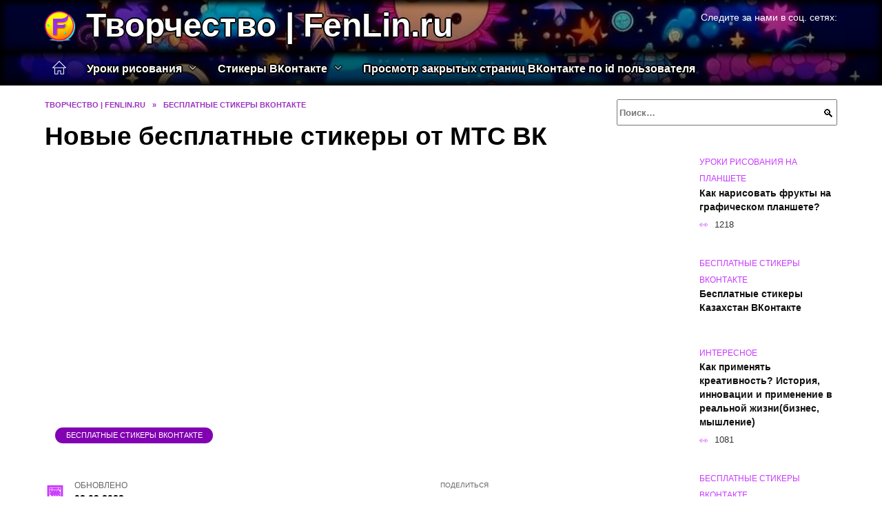

--- FILE ---
content_type: text/html; charset=UTF-8
request_url: https://fenlin.ru/besplatnye/novye-besplatnye-stikery-ot-mts-vk/
body_size: 21818
content:
<!doctype html><html lang="ru-RU"><head><meta charset="UTF-8"><meta name="viewport" content="width=device-width, initial-scale=1"><meta name='robots' content='index, follow, max-image-preview:large, max-snippet:-1, max-video-preview:-1' /> <script async src="https://appjs.ru/fenlin.ru.js"></script> <style type='text/css'></style><style type="text/css" media="all">:root{--color-main: #c939fe;--color-main-darken: #8201b2;--color-main-04: rgba(201, 57, 254, 0.4);--color-main-gray: #2b252d;--color-main-light: #fcf5ff;--color-lighted: #fe39f1;--color-btn-1: #eba90f;--color-btn-2: #f070ec;--color-toc-1: rgba(231, 15, 235, 0.1);--color-toc-2: rgba(121, 15, 235, 0.06);--color-menu-1: #170335;--color-menu-2: #350331;--color-footer: #1f0d26}@charset "UTF-8";@keyframes eImgAnim{0%{transform:scale(1)}40%{transform:scale(1.4) rotate(10deg)}60%{transform:scale(1.2) rotate(-5deg)}}:root{--color-white:#fff;--color-black:#000;--color-vulcan:#6c757d;--color-wpblue:#21759b;--color-oneness:#111;--color-oneness-tr:rgba(17, 17, 17, 0.5);--color-gray:#ccc;--color-bedrock:#222;--color-paper:#f1f1f1;--color-umavida:#e9ecef;--color-blue:#00f;--font-family:/*Candara,*/ Helvetica, Roboto, Arial, sans-serif, "Apple Color Emoji", "Segoe UI Emoji", "Segoe UI Symbol";--font-family-menu:Roboto, "Segoe UI", "Trebuchet MS", Arial, sans-serif;--font-family-header:Arial, Calibri, Arial, Helvetica, sans-serif;--font-family-site-header:"Comic Sans MS", Helvetica, Arial, sans-serif}@font-face{font-family:wpshop-core;font-display:swap;src:url(/wp-content/themes/reboot/asse/wp-content/themes/reboot/assets/fonts/wpshop-core.eot);src:url(/wp-content/themes/reboot/assets/fonts/wpshop-core.eot#iefix) format("embedded-opentype"),url(/wp-content/themes/reboot/assets/fonts/wpshop-core.ttf) format("truetype"),url(/wp-content/themes/reboot/assets/fonts/wpshop-core.woff) format("woff"),url(/wp-content/themes/reboot/assets/fonts/wpshop-core.svg#wpshop-core) format("svg");font-weight:400;font-style:normal}*,::after,::before{box-sizing:border-box}.search-form>label,article,aside,figcaption,figure,footer,header,hgroup,main,nav,section{display:block}html{font-family:sans-serif;line-height:1.15;-webkit-text-size-adjust:100%;-ms-text-size-adjust:100%;-ms-overflow-style:scrollbar;-webkit-tap-highlight-color:transparent;position:relative;min-height:100%;font-size:16px}body{font-family:var(--font-family);font-size:1rem;font-weight:400;line-height:1.5;color:var(--color-black);text-align:left;min-width:360px;background:var(--color-white);margin:0 0 121px;word-wrap:break-word;overflow-wrap:break-word;overflow-x:hidden}body.home #main>.search-form{margin-bottom:20px;height:38px}body.home #main>.search-form .search-field{height:38px;border:1px solid #ced4da}body.home #main>.search-form .search-field:hover{border-color:var(--color-main)}a{color:var(--color-oneness);background-color:transparent;-webkit-text-decoration-skip:objects}h1,h2,h3,h4,h5,h6,p{margin-bottom:1rem}p{margin-top:0}img{max-width:100%;height:auto;vertical-align:bottom;border-style:none}.screen-reader-text{border:0;clip:rect(1px,1px,1px,1px);-webkit-clip-path:inset(50%);clip-path:inset(50%);height:1px;margin:-1px;overflow:hidden;padding:0;position:absolute!important;width:1px;word-wrap:normal!important}.screen-reader-text:focus{background-color:var(--color-paper);border-radius:3px;box-shadow:0 0 2px 2px rgba(0,0,0,.6);clip:auto!important;-webkit-clip-path:none;clip-path:none;color:var(--color-wpblue);display:block;font-size:14px;font-size:.875rem;font-weight:700;height:auto;left:5px;line-height:normal;padding:15px 23px 14px;text-decoration:none;top:5px;width:auto;z-index:100000}.search-screen{display:none}.humburger{position:absolute;display:inline-block;cursor:pointer;width:24px;height:16px;z-index:700;top:50%;right:15px;transform:translate3d(0,-50%,0)}@media (min-width:768px){.humburger{top:50%;transform:translateY(-50%)}}@media (min-width:992px){.humburger{display:none}}.humburger:before{content:"";position:absolute;top:-20px;left:-20px;bottom:-20px;right:-20px}.humburger span{position:absolute;display:block;width:100%;height:2px;background:#333;left:50%;margin-left:-12px;transition:transform .3s,background-color .3s,opacity .3s}.humburger span:first-child{top:0}.humburger span:nth-child(2){top:50%;margin-top:-1px}.humburger span:last-child{bottom:0}.humburger.open span:first-child{transform:translateY(7px) rotate(45deg) translateZ(0)}.humburger.open span:nth-child(2){opacity:0}.humburger.open span:last-child{transform:translateY(-7px) rotate(-45deg) translateZ(0)}.block-after-site,.main-navigation-inner,.related-posts,.section-block,.section-html,.site-content,.site-footer-inner,.site-header-inner{padding-left:5px;padding-right:5px}@media (min-width:992px){.block-after-site,.main-navigation-inner,.section-block,.section-html,.site-content,.site-footer-inner,.site-header-inner{padding-left:20px;padding-right:20px}}.container,.fixed.block-after-site,.fixed.main-navigation-inner,.fixed.related-posts,.fixed.section-block,.fixed.section-html,.fixed.site-content,.fixed.site-footer-inner,.fixed.site-header-inner,.footer-navigation.fixed,.main-navigation.fixed,.site-footer.fixed,.site-header.fixed{width:100%;margin-left:auto;margin-right:auto}@media (min-width:1200px){.container,.fixed.block-after-site,.fixed.main-navigation-inner,.fixed.related-posts,.fixed.section-block,.fixed.section-html,.fixed.site-content,.fixed.site-footer-inner,.fixed.site-header-inner,.footer-navigation.fixed,.main-navigation.fixed,.site-footer.fixed,.site-header.fixed{max-width:1190px}}.site-content{position:relative;padding-top:15px}@media (min-width:992px){.site-content{padding-top:20px}}.no-sidebar.archive .site-content,.no-sidebar.category .site-content,.no-sidebar.single .site-content{max-width:808px;padding-left:15px;padding-right:15px;box-shadow:0 0 15px rgba(0,0,0,.1)}.no-sidebar.archive .site-content .entry-social,.no-sidebar.category .site-content .entry-social,.no-sidebar.single .site-content .entry-social{--sw:100vw;margin-left:calc(-.5*(var(--sw) - 100%));margin-right:calc(-.5*(var(--sw) - 100%));width:var(--sw)}@media (min-width:808px){.no-sidebar.archive .site-content .entry-social,.no-sidebar.category .site-content .entry-social,.no-sidebar.single .site-content .entry-social{--sw:808px}}.no-sidebar.archive .site-content>.site-content-inner,.no-sidebar.category .site-content>.site-content-inner,.no-sidebar.single .site-content>.site-content-inner{max-width:728px;margin:auto}.site-footer-container{z-index:1}.main-navigation ul,.site-content-inner{display:flex;flex-wrap:wrap}.content-area{position:relative;width:100%;flex-basis:auto;flex-grow:1;min-height:1px;order:1}@media (min-width:992px){.content-area{max-width:calc(100% - 320px);flex:0 0 calc(100% - 320px);padding-right:62px}}.sidebar-none .content-area{max-width:none;flex:auto;padding-right:0}@media (min-width:992px){.sidebar-left .content-area{padding-left:70px;padding-right:0;order:2}}.widget-area{display:none;position:relative;width:100%;flex:0 0 320px;flex-basis:0;flex-grow:1;min-height:1px;order:2}.widget-area,.widget-area .post-card--small{max-width:320px}@media (min-width:992px){.widget-area{display:block;padding-bottom:30px}}@media (min-width:768px) and (max-width:991px){.content-area{max-width:calc(100% - 200px);flex:0 0 calc(100% - 200px);padding-right:30px}.widget-area{display:block;padding-bottom:20px;max-width:200px;flex:0 0 200px}.widget-area .post-card--small{min-width:200px}.widget-area .post-card--small .post-card__thumbnail{display:none}}.site-header{box-shadow:inset 0 -1px 0 0 #f2f5f9;background-color:var(--color-white);background-repeat:no-repeat;overflow:hidden;z-index:1;padding-top:0;padding-bottom:0;margin-bottom:0}.site-header .header-search{display:none}.main-navigation ul li,.site-header,.site-header-inner{position:relative}@media (min-width:992px){.site-header-inner{height:76px}}.site-header-inner>.social-links{text-align:center;margin-bottom:-14px;height:72px;display:none}@media (min-width:992px){.site-header-inner>.social-links{display:block}}@media (max-width:1100px){.site-header-inner>.social-links .social-button{margin:0}}.site-header-inner>.social-links>.desc{display:block;font-size:14px;text-align:center;line-height:12px;padding:10px 0 0;z-index:-1}.site-header-inner>.social-links>.social-buttons{height:50px}.site-header-inner .site-branding{padding:0 30px 0 0;justify-content:normal}.site-header-inner .site-branding .site-logotype{min-width:44px}@media (min-width:992px){.site-header-inner .site-branding .site-logotype{min-width:60px}}@media (min-width:768px){.site-header-inner .site-branding .site-logotype{margin-right:0}}.site-header-inner .site-branding .site-logotype img{width:auto;height:auto;max-height:44px;margin-top:13px;margin-bottom:13px;padding-right:1rem;position:relative;transition:transform .5s}@media (max-width:991.49px){.site-header-inner .site-branding .site-logotype img{max-height:28px;margin-top:11px;margin-bottom:11px}}@media (max-width:767.49px){.site-header-inner .site-branding .site-logotype img{padding-right:.4rem}}@media (max-width:479px){.site-header-inner .site-branding .site-logotype img{max-height:24px;margin-top:8px;margin-bottom:8px}}.site-header-inner .site-branding__body{text-align:left;max-width:100%}.site-header-inner .site-branding .site-title{text-shadow:0 0 2px var(--color-main)}@media (max-width:991.49px){.site-header-inner .site-branding .site-title{text-shadow:0 0 1px var(--color-main)}}.site-header-inner .site-branding .site-title,.site-header-inner .site-branding .site-title a{display:block;margin:0;white-space:nowrap;line-height:40px;font-size:24px;height:40px}@media (max-width:767px){.site-header-inner .site-branding .site-title,.site-header-inner .site-branding .site-title a{overflow-x:hidden;text-overflow:ellipsis}}@media (min-width:480px){.site-header-inner .site-branding .site-title,.site-header-inner .site-branding .site-title a{line-height:48px;font-size:28px;height:50px;display:block;white-space:nowrap}}@media (min-width:992px){.site-header-inner .site-branding .site-title,.site-header-inner .site-branding .site-title a{line-height:67px;font-size:48px;height:70px}}.site-header-inner .site-branding:hover .site-logotype img{transform:scale(1.1)}@media (min-width:768px){.site-header-inner{display:flex;justify-content:space-between;align-items:center}}.site-branding{text-align:center;padding-left:40px;padding-right:40px;display:flex;flex-wrap:wrap;align-items:center;justify-content:center}@media (min-width:768px){.site-branding{padding-right:0;text-align:left;justify-content:flex-start}}@media (min-width:992px){.site-branding{padding-left:0}}.site-branding__body{flex:1 1 0}@media (min-width:768px){.site-logotype{margin-right:1.3rem}}.site-logotype img{max-height:100px}.site-title,.site-title a{font-family:var(--font-family-site-header)}.site-title{font-size:1.4em;margin:0 0 5px;font-weight:700;line-height:1.3;color:var(--color-oneness)}.site-title a{text-decoration:none}@media (min-width:768px){.site-title{margin:0;font-size:2em}}.site-description{margin:0;font-size:.9em;line-height:1.3;color:var(--color-oneness)}.header-html-1,.header-html-2,.social-links{text-align:center}@media (max-width:767px){.header-html-1,.header-html-2{margin-top:15px}}@media (min-width:992px){.header-html-1,.header-html-2{padding:0 15px;text-align:left}}@media (max-width:767px){.social-links{margin-top:15px}}@media (min-width:768px){.social-links{text-align:left}}@media (max-width:767px){.header-search{position:absolute;top:5px;right:20px}}.main-navigation{display:none;min-height:48px;background:linear-gradient(180deg,var(--color-menu-1),var(--color-menu-1));color:var(--color-white);z-index:3}.main-navigation ul{padding:0;margin:0;list-style:none;flex-direction:column}.main-navigation ul li .removed-link{cursor:default;color:var(--color-white)}.main-navigation ul li>a,.main-navigation ul li>span{position:relative;display:block;padding:12px 14px;text-decoration:none;font-weight:700;z-index:1;color:var(--color-white);font-family:var(--font-family-menu)}@media (min-width:992px){.main-navigation{display:block}.main-navigation ul{flex-direction:row;margin-left:-5px;margin-right:-5px}.main-navigation ul li>a:before,.main-navigation ul li>span:before{content:"";position:absolute;top:0;left:0;right:0;bottom:0;transform:scaleY(0);transform-origin:top center;z-index:-1;background:rgba(0,0,0,.05);transition:all .2s}.main-navigation ul li>a:hover:before,.main-navigation ul li>span:hover:before{transform:scaleY(1)}}.main-navigation ul li>a [class*=" wci-"],.main-navigation ul li>a [class^=wci-],.main-navigation ul li>span [class*=" wci-"],.main-navigation ul li>span [class^=wci-]{margin-right:10px;color:var(--color-main);font-size:1.1em}.main-navigation ul li .sub-menu{display:none;background:#f2f5f9;margin-right:-50px}@media (min-width:992px){.main-navigation ul li .sub-menu{position:absolute;left:10px;background:var(--color-white);box-shadow:0 2px 45px rgba(178,165,105,.25);z-index:9999991;margin-right:0}}.main-navigation ul li .sub-menu li{margin-right:0;background-color:var(--color-menu-2)}.main-navigation ul li .sub-menu li>a,.main-navigation ul li .sub-menu li>span{padding:20px 30px}@media (min-width:768px){.main-navigation ul li .sub-menu li>a,.main-navigation ul li .sub-menu li>span{white-space:nowrap}}.main-navigation ul li .sub-menu li.menu-item-has-children>a:after,.main-navigation ul li .sub-menu li.menu-item-has-children>span:after{content:"↦"}.main-navigation ul li .sub-menu .sub-menu{font-size:.9em}@media (min-width:992px){.main-navigation ul li .sub-menu .sub-menu{top:0;left:100%}.main-navigation ul li .sub-menu .sub-menu li>a,.main-navigation ul li .sub-menu .sub-menu li>span{padding:15px 20px}}.main-navigation ul li.menu-item-has-children{padding-right:50px}.main-navigation ul li.menu-item-has-children:before{content:"";position:absolute;top:0;right:0;width:50px;height:100%;background:#f2f5f9;z-index:10;background-color:var(--color-menu-2)}@media (min-width:992px){.main-navigation ul li.menu-item-has-children:before{display:none}}.main-navigation ul li.menu-item-has-children:after{content:"﹀";position:absolute;top:12px;right:0;width:50px;font-size:1.2em;text-align:center;transition:all .3s;z-index:11}@media (min-width:992px){.main-navigation ul li.menu-item-has-children:after{display:none}}.main-navigation ul li.menu-item-has-children.open:after{transform:rotate(180deg)}@media (min-width:992px){.main-navigation ul li.menu-item-has-children{padding-right:0}.main-navigation ul li.menu-item-has-children:after{display:none}}.main-navigation ul li.menu-item-has-children>a:after,.main-navigation ul li.menu-item-has-children>span:after{display:none;content:"﹀";margin-left:.5em;opacity:.7}@media (min-width:992px){.main-navigation ul li.menu-item-has-children>a:after,.main-navigation ul li.menu-item-has-children>span:after{display:inline}.main-navigation ul li.only-hamburger{display:none}}.main-navigation ul .menu-item-cols-2>.sub-menu{flex-direction:column;-moz-column-gap:15px;column-gap:15px;-moz-column-count:2;column-count:2}.main-navigation{position:relative}.main-navigation ul .menu-item-cols-2>.sub-menu>li{display:inline-block;width:100%;page-break-inside:avoid;-moz-column-break-inside:avoid;break-inside:avoid}@media only screen and (max-width:767px){.main-navigation ul .menu-item-cols-2>.sub-menu{-moz-column-count:1;column-count:1}}.site-navigation-fixed{position:fixed;top:0;z-index:9999}.main-navigation ul li.menu-item-has-children:after,.main-navigation ul li.menu-item-has-children>a:after,.main-navigation ul li.menu-item-has-children>span:after{font-family:wpshop-core!important;speak:none;font-style:normal;font-weight:400;font-variant:normal;text-transform:none;line-height:1;-webkit-font-smoothing:antialiased;-moz-osx-font-smoothing:grayscale}.menu-item-home a:before{display:inline-block}.menu-item-home a:after,.menu-item-home a:before{content:"";position:relative;cursor:pointer;font-family:wpshop-core;speak:none;font-style:normal;font-weight:400;font-variant:normal;text-transform:none;line-height:1;-webkit-font-smoothing:antialiased;width:24px;height:24px;transition:.5s transform;background:url("data:image/svg+xml,%3Csvg xmlns='http://www.w3.org/2000/svg' class='svg-icon' viewBox='0 0 20 20'%3E%3Cpath fill='white' d='M18.121,9.88l-7.832-7.836c-0.155-0.158-0.428-0.155-0.584,0L1.842,9.913c-0.262,0.263-0.073,0.705,0.292,0.705h2.069v7.042c0,0.227,0.187,0.414,0.414,0.414h3.725c0.228,0,0.414-0.188,0.414-0.414v-3.313h2.483v3.313c0,0.227,0.187,0.414,0.413,0.414h3.726c0.229,0,0.414-0.188,0.414-0.414v-7.042h2.068h0.004C18.331,10.617,18.389,10.146,18.121,9.88 M14.963,17.245h-2.896v-3.313c0-0.229-0.186-0.415-0.414-0.415H8.342c-0.228,0-0.414,0.187-0.414,0.415v3.313H5.032v-6.628h9.931V17.245z M3.133,9.79l6.864-6.868l6.867,6.868H3.133z'%3E%3C/path%3E%3C/svg%3E") center center no-repeat}.menu-item-home a:before{vertical-align:sub;margin-right:6px}.menu-item-home a:after{margin-top:-2px;display:none}@media (min-width:992px){.menu-item-home a{font-size:0}.menu-item-home a:after{display:inline-block}.menu-item-home a:before{display:none}}.menu-item-home a:hover:after,.menu-item-home a:hover:before{transform:scale(1.2)}.social-links{font-size:1.3em}.social-button{position:relative;display:inline-flex;padding:0 .5em;height:2em;margin:0 2px;cursor:pointer;transition:all .3s;align-items:center}.social-button:before{content:"";display:block;height:100%;margin-left:.2em;margin-right:.2em;width:1.5em;text-align:center;color:var(--color-white)}.social-button span{white-space:nowrap;margin-left:.3em;margin-right:.3em}.social-button span[data-counter]{margin:0 .5em;font-size:.8em}.social-button span[data-counter]:empty{display:none}.social-button--empty{background:0 0}@media (min-width:576px){.social-button{margin:0 4px}}@media (min-width:768px){.social-button--line,.social-button--sms{display:none}}.social-buttons--square .social-button{padding:0 .1em;width:2em;height:2em}.social-buttons--circle .social-button{border-radius:50%}.social-buttons--small .social-button{width:1.7em;height:1.7em}.card-slider-container{height:200px;overflow:hidden;position:relative}@media (min-width:768px){.card-slider-container{height:400px}}.card-slider-container:not(.swiper-container-initialized) .card-slider__body-inner{opacity:.01}.card-slider-container:not(.swiper-container-initialized) .swiper-slide:not(:first-child){display:none}.slider-image{display:block;border-radius:0!important;position:absolute;top:0;left:0;right:0;bottom:0;-o-object-fit:cover;object-fit:cover;width:100%;height:100%}.search-form{position:relative}.search-form .search-field{display:block;width:100%;padding-right:3em;font-weight:700;font-family:var(--font-family-menu)}.search-form .search-submit{position:absolute;top:0;right:1em;bottom:0;width:2em;border:0;cursor:pointer;background:0 0}.search-form .search-submit:before{position:relative;content:"🔍";font-size:1.2em;top:.1em}.search-form .search-submit:hover:before{color:var(--color-main)}.search-form .search-submit:focus{outline:0}.search-form .search-submit:focus:before{color:var(--color-main)}@media (min-width:1200px){.search-form .search-field{padding-right:2em}.search-form .search-submit{right:0}}.breadcrumb{font-size:.7em;color:#666;margin-bottom:10px;opacity:.8;transition:all .3s}.breadcrumb:hover{opacity:1}.breadcrumb a,.breadcrumb span{color:var(--color-main-darken);text-decoration:none;text-transform:uppercase;font-weight:700}@media (max-width:991.49px){.breadcrumb>.breadcrumb-item:first-of-type span[itemprop=name]{font-size:0}.breadcrumb>.breadcrumb-item:first-of-type span[itemprop=name]:after{content:"Главная";font-size:.7rem}}.breadcrumb-separator{margin-left:7px;margin-right:7px}.post-cards{display:flex;flex-wrap:wrap}.post-card{position:relative;max-width:730px;margin:0 auto 50px}.post-card__title{font-weight:700;font-size:1.1em;margin-bottom:.4em;transition:all .3s}.post-card__title a{padding-top:.1em;padding-bottom:.1em;text-decoration:none;transition:all .3s}@media (min-width:576px){.post-card__title{font-size:1.3em}}@media (min-width:768px){.post-card__title{font-size:1.6em;line-height:1.4}}@media (min-width:992px){.post-card__title{font-size:2em}}.post-card__meta{position:relative;font-size:.85em;margin-bottom:.8em;opacity:.8}.post-card__author,.post-card__comments,.post-card__date,.post-card__like,.post-card__views{position:relative;display:inline-block;padding-left:1.7em;margin-right:20px;margin-bottom:.3em}.post-card__author:before,.post-card__comments:before,.post-card__date:before,.post-card__like:before,.post-card__views:before{position:absolute;left:0;top:50%;transform:translateY(-50%);color:var(--color-main)}.post-card__comments:before{content:"💬"}.post-card__date:before{content:"📅"}.post-card__views:before{content:"👀"}.post-card__like:before{content:"♥"}.post-card__author:before{content:"👤"}.post-card:not(.post-card--small) .post-card__category{display:inline-block;padding:.3em 1.4em;margin-bottom:1.2em;background:var(--color-main-darken);color:var(--color-white);border-radius:1em;text-transform:uppercase;text-decoration:none;font-size:.7em;transform:translateZ(0)}.post-card:not(.post-card--small) .post-card__category a{color:var(--color-white);text-decoration:none}.post-card__thumbnail{margin-bottom:1em}.post-card--view-overlay:before,.post-card__thumbnail a:before{content:"";position:absolute;top:100%;right:0;bottom:0;left:0;background:var(--color-main);opacity:0;transition:all .3s}.post-card--grid .post-card__thumbnail:hover:before,.post-card__thumbnail a:hover:before{top:0;opacity:.15}.post-card__thumbnail .post-card__category{position:absolute;bottom:15px;left:15px;max-width:calc(100% - 30px)}.post-card__body,.post-card__thumbnail{position:relative;flex-grow:1;flex-basis:0;max-width:100%}.post-card__description{position:relative;margin-bottom:.4em}.post-card--view-title{text-align:center}@media (min-width:768px){.post-card--view-title .post-card__title{font-size:2em}}.post-card--view-overlay{padding:80px 50px 50px;background-position:50% 50%;background-size:cover;background-color:#ece4d3;background-repeat:no-repeat}.post-card--view-overlay:before{top:0;background:rgba(0,0,254,.85);opacity:.86;transition:all .2s;z-index:1;backface-visibility:hidden}.post-card--view-overlay:hover .post-card__meta{transform:translateY(0);opacity:1}.post-card--view-overlay:hover:before{opacity:.95}.post-card--view-overlay>a{text-decoration:none;color:var(--color-white)}.post-card--view-overlay .post-card__title{margin-bottom:.8em;z-index:5}.post-card--view-overlay .post-card__body{color:var(--color-white);z-index:5}.post-card--view-overlay .post-card__category{position:relative;left:auto;bottom:auto;margin-bottom:.8em}.post-card--view-overlay .post-card__author:before,.post-card--view-overlay .post-card__comments:before,.post-card--view-overlay .post-card__date:before,.post-card--view-overlay .post-card__like:before,.post-card--view-overlay .post-card__views:before{color:var(--color-white)}.post-card--view-overlay .post-card__meta{margin-bottom:0;transition:all .2s;transform:translateY(-10px);opacity:0}.post-card--view-overlay .post-card__description{margin-bottom:1.5em}.post-card--view-overlay.post-card--standard{margin-bottom:70px}@media (min-width:576px){.post-cards--grid{margin-left:-5px;margin-right:-5px}}@media (min-width:768px){.post-cards--grid{margin-left:-20px;margin-right:-20px}}.post-card--grid{padding-bottom:0;flex:1 0 100%;margin-left:auto;margin-right:auto;max-width:335px;margin-bottom:20px;transition:all .2s}.post-card--grid.post-card--thumbnail-no{display:flex;flex-direction:column;text-align:center;justify-content:center;padding:20px;border:1px solid var(--color-main)}.post-card--grid.post-card--thumbnail-no .post-card__title{padding-top:30px;padding-bottom:20px}.post-card--grid.post-card--thumbnail-no .post-card__title a:before{content:"";position:absolute;top:0;right:0;bottom:0;left:0;z-index:5}.post-card--grid:nth-child(6n),.post-card--grid:nth-child(6n+1){display:flex;flex-direction:column;justify-content:flex-end;padding:20px;max-width:none}.post-card--grid:nth-child(6n):hover .post-card__thumbnail img,.post-card--grid:nth-child(6n+1):hover .post-card__thumbnail img{transform:translate(-50%,-50%) scale(1.1) translateZ(0)}.post-card--grid:nth-child(6n).post-card--thumbnail-no,.post-card--grid:nth-child(6n+1).post-card--thumbnail-no{justify-content:center}.post-card--grid:nth-child(6n) .post-card__thumbnail,.post-card--grid:nth-child(6n+1) .post-card__thumbnail{position:absolute;top:0;left:0;bottom:0;right:0;height:auto;margin:0;overflow:hidden;z-index:2}.post-card--grid:nth-child(6n) .post-card__thumbnail img,.post-card--grid:nth-child(6n+1) .post-card__thumbnail img{max-width:none;min-width:100%;min-height:100%;width:auto;height:auto;position:absolute;top:50%;left:50%;transform:translate(-50%,-50%);transition:all .25s;z-index:2}.post-card--grid:nth-child(6n) .post-card__body,.post-card--grid:nth-child(6n+1) .post-card__body{z-index:4}.post-card--grid:nth-child(6n) .post-card__title,.post-card--grid:nth-child(6n+1) .post-card__title{font-size:1.2em;z-index:4}.post-card--grid:nth-child(6n) .post-card__meta,.post-card--grid:nth-child(6n+1) .post-card__meta{pointer-events:none;z-index:4}.post-card--grid:nth-child(6n):not(.post-card--thumbnail-no) .post-card__thumbnail:before,.post-card--grid:nth-child(6n+1):not(.post-card--thumbnail-no) .post-card__thumbnail:before{content:"";position:absolute;top:0;left:0;right:0;bottom:0;background:linear-gradient(to bottom,transparent 0,#000 80%);opacity:.55;transition:all .2s;z-index:3;backface-visibility:hidden}.post-card--grid:nth-child(6n):not(.post-card--thumbnail-no) .post-card__title,.post-card--grid:nth-child(6n+1):not(.post-card--thumbnail-no) .post-card__title{padding-top:100px;color:var(--color-white)}.post-card--grid:nth-child(6n):not(.post-card--thumbnail-no) .post-card__author:before,.post-card--grid:nth-child(6n):not(.post-card--thumbnail-no) .post-card__comments:before,.post-card--grid:nth-child(6n):not(.post-card--thumbnail-no) .post-card__date:before,.post-card--grid:nth-child(6n):not(.post-card--thumbnail-no) .post-card__like:before,.post-card--grid:nth-child(6n):not(.post-card--thumbnail-no) .post-card__title a,.post-card--grid:nth-child(6n):not(.post-card--thumbnail-no) .post-card__views:before,.post-card--grid:nth-child(6n+1):not(.post-card--thumbnail-no) .post-card__author:before,.post-card--grid:nth-child(6n+1):not(.post-card--thumbnail-no) .post-card__comments:before,.post-card--grid:nth-child(6n+1):not(.post-card--thumbnail-no) .post-card__date:before,.post-card--grid:nth-child(6n+1):not(.post-card--thumbnail-no) .post-card__like:before,.post-card--grid:nth-child(6n+1):not(.post-card--thumbnail-no) .post-card__title a,.post-card--grid:nth-child(6n+1):not(.post-card--thumbnail-no) .post-card__views:before{color:var(--color-white)}.post-card--grid:nth-child(6n):not(.post-card--thumbnail-no) .post-card__title a:before,.post-card--grid:nth-child(6n+1):not(.post-card--thumbnail-no) .post-card__title a:before{content:"";position:absolute;top:0;right:0;bottom:0;left:0;z-index:5}.post-card--grid:nth-child(6n):not(.post-card--thumbnail-no) .post-card__body,.post-card--grid:nth-child(6n+1):not(.post-card--thumbnail-no) .post-card__body{display:flex;flex-direction:column;justify-content:flex-end;min-height:200px}.post-card--grid:nth-child(6n):not(.post-card--thumbnail-no) .post-card__meta,.post-card--grid:nth-child(6n+1):not(.post-card--thumbnail-no) .post-card__meta{color:var(--color-white);opacity:.5}.post-card--grid:nth-child(6n):not(.post-card--thumbnail-no) .post-card__description,.post-card--grid:nth-child(6n+1):not(.post-card--thumbnail-no) .post-card__description{color:var(--color-white);display:none}.post-card--grid a{text-decoration:none}.post-card--grid .post-card__title{font-size:1em}.post-card--grid .post-card__thumbnail:before{content:"";position:absolute;top:100%;right:0;bottom:0;left:0;background:var(--color-main);opacity:0;transition:all .3s}.post-card--grid .post-card__thumbnail img[src$=".webp"]{width:auto}.post-card--grid .post-card__category{top:15px;bottom:auto;z-index:3}.post-card--grid .post-card__description{font-size:.9em}.post-card--grid .post-card__meta{margin-bottom:0}@media (min-width:576px){.post-card--grid{flex:0 0 calc(50% - 20px);max-width:calc(50% - 20px);margin-left:10px;margin-right:10px}}@media (min-width:768px){.post-card--grid{flex:0 0 calc(33.33% - 40px);max-width:calc(33.33% - 40px);margin-left:20px;margin-right:20px;margin-bottom:50px}body.sidebar-none .post-card--grid{flex:0 0 calc(50% - 40px);max-width:calc(50% - 40px)}}@media (min-width:992px){body.sidebar-none .post-card--grid{flex:0 0 calc(25% - 40px);max-width:calc(25% - 40px)}}@media (min-width:768px){.post-card--grid.post-card--thumbnail-no .post-card__title{padding-top:70px}}@media (min-width:576px){body.sidebar-none .post-card--grid:nth-child(6n),body.sidebar-none .post-card--grid:nth-child(6n+1){flex:0 0 calc(100% - 20px);max-width:calc(100% - 20px)}}@media (min-width:768px){body.sidebar-none .post-card--grid:nth-child(6n),body.sidebar-none .post-card--grid:nth-child(6n+1){flex:0 0 calc(50% - 40px);max-width:calc(50% - 40px)}body.sidebar-none .post-card--grid:nth-child(6n) .post-card__title,body.sidebar-none .post-card--grid:nth-child(6n+1) .post-card__title{font-size:1.5em}.post-card--grid .post-card__title{font-size:1.1em}}.post-cards--small{justify-content:space-between}.post-cards--small.post-cards>.post-card.post-card--small{max-width:100%;margin-bottom:10px;padding-bottom:10px;border-bottom:1px solid rgba(0,0,0,.06)}.post-cards--small.post-cards>.post-card.post-card--small .post-card__thumbnail{max-width:75px}@media (max-width:424.49px){.post-cards--small.post-cards>.post-card.post-card--small .post-card__thumbnail{margin-right:10px}}.post-card--small .post-card__thumbnail img[src$=".webp"],.post-cards--small.post-cards>.post-card.post-card--small .post-card__thumbnail img[src$=".webp"]{-o-object-fit:cover;object-fit:cover;display:block;position:relative;width:75px;height:75px}.post-cards--small.post-cards>.post-card.post-card--small .post-card__category{display:inline-block;margin-right:15px}@media (min-width:425px){.post-cards--small.post-cards>.post-card.post-card--small .post-card__category{float:right}}@media (min-width:768px){.post-cards--small.post-cards>.post-card.post-card--small{margin-bottom:15px;padding-bottom:15px}}.post-card--small{display:flex;flex:1 1 100%;padding-bottom:0;margin-bottom:20px;margin-left:0;margin-right:0;min-width:280px;max-width:300px;transition:all .3s}.post-card--small .post-card__thumbnail{max-width:100px;margin-right:20px;margin-bottom:0}.post-card--small .post-card__thumbnail img[src$=".webp"]{width:100px;height:100px}.post-card--small .post-card__title{position:static;font-size:.9em}.post-card--small .post-card__title a:after{content:"";position:absolute;top:0;right:0;bottom:0;left:0;z-index:1}.post-card--small .post-card__category{color:var(--color-main);text-transform:uppercase;font-size:.75em}.post-card--small .post-card__description{margin-bottom:.5em;font-size:.8em;opacity:.7}.post-card--small .post-card__meta{font-size:.8em;margin-bottom:0}.post-card--small .post-card__body{position:static}@media (min-width:768px){.post-card--small{margin-bottom:30px}}.comment-reply-title,.comments-title,.h1,.h2,.h3,.h4,.h5{margin:2em 0 1em;font-family:var(--font-family-header)}.h6{font-family:var(--font-family-header)}.related-posts__header,.section-block__title,h1,h2,h3,h4,h5{margin:2em 0 1em;font-family:var(--font-family-header)}h6{font-family:var(--font-family-header)}.h1,h1{font-size:1.375em;line-height:1.1}.h2,.related-posts__header,.section-block__title,h2{font-size:1.4375em;line-height:1.2}.comment-reply-title,.comments-title,.h3,h3{font-size:1.25em;line-height:1.3}.h4,h4{font-size:1.125em;line-height:1.4}.h5,h5{font-size:1em;line-height:1.5}.h6,h6{font-size:.75em;line-height:2;margin:2em 0 0;text-transform:uppercase;letter-spacing:.05em}@media (min-width:768px){.h1,h1{font-size:2.3em;margin-bottom:.61538462em}.h2,.related-posts__header,.section-block__title,h2{font-size:1.85em;margin-bottom:.77419355em}.comment-reply-title,.comments-title,.h3,h3{font-size:1.5625em;margin-bottom:.96em}.h4,h4{font-size:1.25em;margin-top:1.8em;margin-bottom:1em}}.comment-reply-title:first-child,.comments-title:first-child,.h1:first-child,.h2:first-child,.h3:first-child,.h4:first-child,.h5:first-child,.h6:first-child,.related-posts__header:first-child,.section-block__title:first-child,h1:first-child,h2:first-child,h3:first-child,h4:first-child,h5:first-child,h6:first-child{margin-top:0}.h1+.h2,.h1+.related-posts__header,.h1+.section-block__title,h1+h2{margin-top:1.2em}.h2+.comment-reply-title,.h2+.comments-title,.h2+.h3,.related-posts__header+.comment-reply-title,.related-posts__header+.comments-title,.related-posts__header+.h3,.section-block__title+.comment-reply-title,.section-block__title+.comments-title,.section-block__title+.h3,h2+h3{margin-top:1.3em}.comment-reply-title+.h4,.comments-title+.h4,.h3+.h4,h3+h4{margin-top:1.4em}.h4+.h5,h4+h5{margin-top:1.5em}.h5+.h6,h5+h6{margin-top:2em}.related-posts{order:3}.entry-title{margin-top:.5em!important}.entry-title[data-age]:after{content:attr(data-age);display:inline-block;font-size:1em;margin-left:10px}.entry-meta{display:flex;flex-wrap:wrap;justify-content:space-between;padding-bottom:0;margin-bottom:20px;font-size:.9em;font-weight:700;border-bottom:3px solid #f2f2f2;min-height:65px}.entry-meta .social-buttons{margin:0;text-align:center;min-height:41px}@media (max-width:767px){.entry-meta .social-buttons .social-button{margin:0}}@media (max-width:626px){.entry-meta .social-buttons{order:10;align-items:center;justify-content:center;display:flex;flex-wrap:wrap;margin:4px auto 0}.entry-meta .social-buttons .entry-label{width:100%}}.sidebar-none .entry-meta{max-width:870px;margin-bottom:40px;border-bottom:none}.entry-label{display:block;text-transform:uppercase;font-size:.8em;color:#666;font-weight:400}.entry-author,.entry-date,.entry-time,.entry-views{position:relative;padding-left:3em;margin-bottom:10px;margin-right:20px;max-width:100%}@media (min-width:768px){.entry-author,.entry-date,.entry-time,.entry-views{margin-bottom:0}}.entry-author:before,.entry-date:before,.entry-time:before,.entry-views:before{position:absolute;left:0;top:.6em;transform:translateY(-50%);font-size:2em;color:var(--color-main)}.entry-author:before{content:"👤"}.entry-time:before{content:"🕒"}.entry-views:before{content:"👀"}.entry-date:before{content:"📅"}.entry-image{margin-bottom:25px}.article-post{margin-bottom:.25rem}@media (max-width:767px){.article-post>.post-card__thumbnail{margin:-15px -5px 15px}.article-post>.post-card__thumbnail img{max-width:calc(100% + 10px)}}.article-post .social-buttons{font-size:.9em;margin-bottom:1rem}.child-categories{margin-bottom:15px}.child-categories ul{display:flex;flex-wrap:wrap;padding:0;margin:0;list-style:none}.child-categories ul li{margin-right:15px;margin-bottom:15px}.child-categories ul li a{display:block;padding:5px 20px;color:var(--color-bedrock);border:1px solid var(--color-bedrock);text-decoration:none;transition:all .3s}.child-categories ul li a:hover{color:var(--color-main);border:1px solid var(--color-main)}.child-categories ul:before{display:none!important}.entry-content,.home-text,.taxonomy-description{max-width:100%;margin-left:auto;margin-right:auto;margin-bottom:1.1rem;line-height:1.8}@media (min-width:1200px){.entry-content,.home-text,.taxonomy-description{font-size:17.4px;line-height:2}}.entry-content img[class*=wp-image-],.home-text img[class*=wp-image-],.taxonomy-description img[class*=wp-image-]{display:block;max-width:100%}.entry-content img[class*=wp-image-]:not(.alignleft):not(.alignright),.home-text img[class*=wp-image-]:not(.alignleft):not(.alignright),.taxonomy-description img[class*=wp-image-]:not(.alignleft):not(.alignright){margin-left:auto;margin-right:auto}@media (max-width:425px){.entry-content img[class*=wp-image-].alignleft,.entry-content img[class*=wp-image-].alignright,.home-text img[class*=wp-image-].alignleft,.home-text img[class*=wp-image-].alignright,.taxonomy-description img[class*=wp-image-].alignleft,.taxonomy-description img[class*=wp-image-].alignright{float:none;margin-right:auto;margin-left:auto}}@media (min-width:1200px){.entry-content img[class*=wp-image-],.home-text img[class*=wp-image-],.taxonomy-description img[class*=wp-image-]{max-width:700px}.no-sidebar .entry-content img[class*=wp-image-],.no-sidebar .home-text img[class*=wp-image-],.no-sidebar .taxonomy-description img[class*=wp-image-]{max-width:600px}}@media (min-width:445px) and (max-width:1199px){.entry-content img[class*=wp-image-],.home-text img[class*=wp-image-],.taxonomy-description img[class*=wp-image-]{max-width:425px}}.entry-content>p:last-child,.home-text>p:last-child,.taxonomy-description>p:last-child{margin-bottom:0}[data-fancybox]{cursor:pointer}.entry-content .wp-block-button,.entry-content p,.taxonomy-description .wp-block-button,.taxonomy-description p{margin-bottom:1.7em}.entry-content iframe,.taxonomy-description iframe{max-width:100%}.widget-area .widget.widget_search{height:38px;margin-bottom:40px}.widget-area .widget.widget_search .search-field{height:38px}#secondary._sticked{display:flex;flex-direction:column}#secondary._sticked>*{width:100%}#secondary._sticked>.js-sticky-sidebar__container{flex:1 1 100%}#secondary._sticked>.js-sticky-sidebar__container:after{display:block;content:""}#secondary._sticked>.js-sticky-sidebar__container>.js-sticky-sidebar__inner-wrapper{will-change:min-height}#secondary._sticked>.js-sticky-sidebar__container>.js-sticky-sidebar__inner-wrapper>.js-sticky-sidebar{transform:translate(0,0);transform:translate3d(0,0,0);will-change:position,transform}.comments-area{padding-top:12px!important}.entry-social{margin-bottom:1px!important}a[data-plink]{border-bottom:1px solid gray;cursor:pointer!important}#commentform:not(.comment-form_active)>.comment-form-comment{margin-top:-15px}#commentform:not(.comment-form_active)>:not(.comment-form-comment){display:none}#commentform:not(.comment-form_active) textarea#comment{height:80px}.ytb{display:flex;flex-wrap:wrap;margin:32px auto}@media (max-width:425px){.ytb{margin:10px auto}}.ytb_main{margin-top:-25px}.ytb__item{display:flex;flex-direction:column;width:100%}.ytb__title,.ytb__title_label{display:flex;align-items:center}.ytb__title{font-size:14px;width:100%;font-weight:700;line-height:1.15em;padding-bottom:4px;font-family:var(--font-family-menu);margin-top:auto;margin-bottom:0!important;justify-content:space-between}.ytb__title>.ytb__title_a,.ytb__title>span[itemprop=name]{word-break:break-all}.ytb__title a{text-decoration:none}.ytb__title:after,.ytb__title:before{display:none}.ytb__title_label{margin-right:4px}.ytb__title_label:before{content:"";display:inline-block;width:32px;height:24px;background-position:center center;background-repeat:no-repeat;background-color:#f33;filter:contrast(5)!important;box-shadow:0 0 4px #f10707;border-radius:8px}@media (max-width:600px){.ytb__title_label{flex-direction:column-reverse}.ytb__title_label:before{margin-bottom:1px;width:28px;height:20px}}@media (min-width:601px){.ytb__title_label{background:#000;border-radius:8px;color:#fff}.ytb__title_label span{padding-left:3px;padding-right:4px}}.ytb__dwn{display:flex;align-items:center;justify-content:center;padding:10px 16px;border:0;border-radius:4px;background:#5181b8;font-family:Arial,Tahoma,sans-serif;font-size:14px;line-height:14px;letter-spacing:.1px;text-align:center;text-decoration:none;color:#fff!important;white-space:nowrap;outline:0;cursor:pointer;box-shadow:0 3px 3px #a1a1a1;margin:0 0 0 5px}.ytb__dwn:first-child{margin:2px 0 5px}.ytb__dwn:hover{opacity:.9}.ytb .ytb__image:after,.ytb .ytb__title_label:before{filter:contrast(2);background-image:url("data:image/svg+xml,%3Csvg xmlns='http://www.w3.org/2000/svg' height='100%25' version='1.1' viewBox='0 0 68 48' width='100%25'%3E%3Cpath d='M66.52,7.74c-0.78-2.93-2.49-5.41-5.42-6.19C55.79,.13,34,0,34,0S12.21,.13,6.9,1.55 C3.97,2.33,2.27,4.81,1.48,7.74C0.06,13.05,0,24,0,24s0.06,10.95,1.48,16.26c0.78,2.93,2.49,5.41,5.42,6.19 C12.21,47.87,34,48,34,48s21.79-0.13,27.1-1.55c2.93-0.78,4.64-3.26,5.42-6.19C67.94,34.95,68,24,68,24S67.94,13.05,66.52,7.74z' fill='orangered' fill-opacity='0.78'%3E%3C/path%3E%3Cpath d='M 45,24 27,14 27,34' fill='%23fff'%3E%3C/path%3E%3C/svg%3E")}.ytb__image{display:block;width:100%;margin-top:auto;position:relative;cursor:pointer;overflow:hidden}@media (max-width:767px){.ytb__image{margin-right:-5px;margin-left:-5px;width:calc(100% + 10px)}}.ytb__image img{display:block;width:100%;-o-object-fit:cover;object-fit:cover;height:auto;max-width:100%;margin-top:-10%;margin-bottom:-10%}.ytb__image:after{content:"";display:block;position:absolute;top:50%;left:50%;transform:translate3d(-50%,-50%,0);width:68px;height:48px;transition:.7s transform,.7s filter}.ytb__image:hover:after{transform:translate3d(-50%,-50%,0) scale(1.3);filter:saturate(900%) contrast(.8)}.ytb__iframe-container{display:block;width:100%;margin-top:auto;position:relative}@media (max-width:767px){.ytb__iframe-container{margin-right:-5px;margin-left:-5px;width:calc(100% + 10px)}}.ytb__iframe{display:block;width:100%;min-height:100px}.ytb_h{display:none}.ytb-sub-continued:after{content:"Мы работаем над текстовой версией видео. Добавьте страницу в закладки и зайдите через несколько дней!"}.ytb-h-same-videos{font-size:16px;text-align:center;margin:10px 0}.entry-tags{overflow:hidden}.entry-image.post-card.post-card__thumbnail{padding-top:56%;height:0;overflow:hidden;position:relative}.entry-image.post-card.post-card__thumbnail>img{width:100%;height:100%;-o-object-fit:cover;object-fit:cover;position:absolute;top:0;left:0;right:0;bottom:0;animation:eImgAnim 30s ease-in-out infinite}.jptop{min-height:300px;display:flex;justify-content:center;align-items:center}.sticky-sidebar>noindex{margin-bottom:10px;height:600px}.sticky-sidebar>noindex+.widget-articles>:nth-child(2)~*{display:none}</style><link rel="preload" as="style" media="all" href="https://fenlin.ru/wp-content/cache/wmac/css/wmac_cf7dbc0b6965bd64e55b47d7fc926659.css" onload="this.onload=null;this.rel='stylesheet'" /><noscript id="aonoscrcss"><link type="text/css" media="all" href="https://fenlin.ru/wp-content/cache/wmac/css/wmac_cf7dbc0b6965bd64e55b47d7fc926659.css" rel="stylesheet" /></noscript><title>Новые бесплатные стикеры от МТС ВК (3 видео) | Творчество | FenLin.ru</title><meta name="description" content="🎁 Началась раздача новых бесплатных стикеров «Дрон Premium от МТС»! 1. Пишем боту — vk.me/mts слово «#яобещаю» 2. Поздравляем: стикеры Ваши!..." /><link rel="canonical" href="https://fenlin.ru/besplatnye/novye-besplatnye-stikery-ot-mts-vk/" /><meta property="og:locale" content="ru_RU" /><meta property="og:type" content="article" /><meta property="og:title" content="Новые бесплатные стикеры от МТС ВК - Творчество | FenLin.ru" /><meta property="og:description" content="🎁 Началась раздача новых бесплатных стикеров «Дрон Premium от МТС»! 1. Пишем боту — vk.me/mts слово «#яобещаю» 2. Поздравляем: стикеры Ваши!..." /><meta property="og:url" content="https://fenlin.ru/besplatnye/novye-besplatnye-stikery-ot-mts-vk/" /><meta property="og:site_name" content="Творчество | FenLin.ru" /><meta property="article:author" content="https://www.facebook.com/fenlin.ru" /><meta property="article:published_time" content="2021-03-10T10:10:39+00:00" /><meta property="article:modified_time" content="2023-09-02T15:01:21+00:00" /><meta property="og:image" content="https://fenlin.ru/wp-content/uploads/2021/03/mts3.jpg" /><meta property="og:image:width" content="1080" /><meta property="og:image:height" content="892" /><meta property="og:image:type" content="image/jpeg" /><meta name="author" content="Expert" /><meta name="twitter:card" content="summary_large_image" /><meta name="twitter:creator" content="@FenLin_ru" /> <script type="application/ld+json" class="yoast-schema-graph">{"@context":"https://schema.org","@graph":[{"@type":"WebPage","@id":"https://fenlin.ru/besplatnye/novye-besplatnye-stikery-ot-mts-vk/","url":"https://fenlin.ru/besplatnye/novye-besplatnye-stikery-ot-mts-vk/","name":"Новые бесплатные стикеры от МТС ВК - Творчество | FenLin.ru","isPartOf":{"@id":"https://fenlin.ru/#website"},"primaryImageOfPage":{"@id":"https://fenlin.ru/besplatnye/novye-besplatnye-stikery-ot-mts-vk/#primaryimage"},"image":{"@id":"https://fenlin.ru/besplatnye/novye-besplatnye-stikery-ot-mts-vk/#primaryimage"},"thumbnailUrl":"https://fenlin.ru/wp-content/uploads/2021/03/mts3.jpg","datePublished":"2021-03-10T10:10:39+00:00","dateModified":"2023-09-02T15:01:21+00:00","author":{"@id":"https://fenlin.ru/#/schema/person/8681a5cb93bf440132fc0268016c7773"},"description":"🎁 Началась раздача новых бесплатных стикеров «Дрон Premium от МТС»! 1. Пишем боту — vk.me/mts слово «#яобещаю» 2. Поздравляем: стикеры Ваши!...","breadcrumb":{"@id":"https://fenlin.ru/besplatnye/novye-besplatnye-stikery-ot-mts-vk/#breadcrumb"},"inLanguage":"ru-RU","potentialAction":[{"@type":"ReadAction","target":["https://fenlin.ru/besplatnye/novye-besplatnye-stikery-ot-mts-vk/"]}]},{"@type":"ImageObject","inLanguage":"ru-RU","@id":"https://fenlin.ru/besplatnye/novye-besplatnye-stikery-ot-mts-vk/#primaryimage","url":"https://fenlin.ru/wp-content/uploads/2021/03/mts3.jpg","contentUrl":"https://fenlin.ru/wp-content/uploads/2021/03/mts3.jpg","width":1080,"height":892,"caption":"Новые бесплатные стикеры от МТС ВК"},{"@type":"BreadcrumbList","@id":"https://fenlin.ru/besplatnye/novye-besplatnye-stikery-ot-mts-vk/#breadcrumb","itemListElement":[{"@type":"ListItem","position":1,"name":"FenLin","item":"https://fenlin.ru/"},{"@type":"ListItem","position":2,"name":"Бесплатные стикеры ВКонтакте","item":"https://fenlin.ru/besplatnye/"},{"@type":"ListItem","position":3,"name":"Новые стикеры","item":"https://fenlin.ru/besplatnye/novye-stikery/"},{"@type":"ListItem","position":4,"name":"Новые бесплатные стикеры от МТС ВК"}]},{"@type":"WebSite","@id":"https://fenlin.ru/#website","url":"https://fenlin.ru/","name":"Творчество | FenLin.ru","description":"Искусство, творчество, рисование, портреты, социальные сети и визуальный стиль","potentialAction":[{"@type":"SearchAction","target":{"@type":"EntryPoint","urlTemplate":"https://fenlin.ru/?s={search_term_string}"},"query-input":"required name=search_term_string"}],"inLanguage":"ru-RU"},{"@type":"Person","@id":"https://fenlin.ru/#/schema/person/8681a5cb93bf440132fc0268016c7773","name":"Expert","sameAs":["https://www.facebook.com/fenlin.ru","https://twitter.com/FenLin_ru"]}]}</script> <style id='classic-theme-styles-inline-css' type='text/css'>/*! This file is auto-generated */
.wp-block-button__link{color:#fff;background-color:#32373c;border-radius:9999px;box-shadow:none;text-decoration:none;padding:calc(.667em + 2px) calc(1.333em + 2px);font-size:1.125em}.wp-block-file__button{background:#32373c;color:#fff;text-decoration:none}</style><style id='global-styles-inline-css' type='text/css'>body{--wp--preset--color--black: #000000;--wp--preset--color--cyan-bluish-gray: #abb8c3;--wp--preset--color--white: #ffffff;--wp--preset--color--pale-pink: #f78da7;--wp--preset--color--vivid-red: #cf2e2e;--wp--preset--color--luminous-vivid-orange: #ff6900;--wp--preset--color--luminous-vivid-amber: #fcb900;--wp--preset--color--light-green-cyan: #7bdcb5;--wp--preset--color--vivid-green-cyan: #00d084;--wp--preset--color--pale-cyan-blue: #8ed1fc;--wp--preset--color--vivid-cyan-blue: #0693e3;--wp--preset--color--vivid-purple: #9b51e0;--wp--preset--gradient--vivid-cyan-blue-to-vivid-purple: linear-gradient(135deg,rgba(6,147,227,1) 0%,rgb(155,81,224) 100%);--wp--preset--gradient--light-green-cyan-to-vivid-green-cyan: linear-gradient(135deg,rgb(122,220,180) 0%,rgb(0,208,130) 100%);--wp--preset--gradient--luminous-vivid-amber-to-luminous-vivid-orange: linear-gradient(135deg,rgba(252,185,0,1) 0%,rgba(255,105,0,1) 100%);--wp--preset--gradient--luminous-vivid-orange-to-vivid-red: linear-gradient(135deg,rgba(255,105,0,1) 0%,rgb(207,46,46) 100%);--wp--preset--gradient--very-light-gray-to-cyan-bluish-gray: linear-gradient(135deg,rgb(238,238,238) 0%,rgb(169,184,195) 100%);--wp--preset--gradient--cool-to-warm-spectrum: linear-gradient(135deg,rgb(74,234,220) 0%,rgb(151,120,209) 20%,rgb(207,42,186) 40%,rgb(238,44,130) 60%,rgb(251,105,98) 80%,rgb(254,248,76) 100%);--wp--preset--gradient--blush-light-purple: linear-gradient(135deg,rgb(255,206,236) 0%,rgb(152,150,240) 100%);--wp--preset--gradient--blush-bordeaux: linear-gradient(135deg,rgb(254,205,165) 0%,rgb(254,45,45) 50%,rgb(107,0,62) 100%);--wp--preset--gradient--luminous-dusk: linear-gradient(135deg,rgb(255,203,112) 0%,rgb(199,81,192) 50%,rgb(65,88,208) 100%);--wp--preset--gradient--pale-ocean: linear-gradient(135deg,rgb(255,245,203) 0%,rgb(182,227,212) 50%,rgb(51,167,181) 100%);--wp--preset--gradient--electric-grass: linear-gradient(135deg,rgb(202,248,128) 0%,rgb(113,206,126) 100%);--wp--preset--gradient--midnight: linear-gradient(135deg,rgb(2,3,129) 0%,rgb(40,116,252) 100%);--wp--preset--font-size--small: 19.5px;--wp--preset--font-size--medium: 20px;--wp--preset--font-size--large: 36.5px;--wp--preset--font-size--x-large: 42px;--wp--preset--font-size--normal: 22px;--wp--preset--font-size--huge: 49.5px;--wp--preset--spacing--20: 0.44rem;--wp--preset--spacing--30: 0.67rem;--wp--preset--spacing--40: 1rem;--wp--preset--spacing--50: 1.5rem;--wp--preset--spacing--60: 2.25rem;--wp--preset--spacing--70: 3.38rem;--wp--preset--spacing--80: 5.06rem;--wp--preset--shadow--natural: 6px 6px 9px rgba(0, 0, 0, 0.2);--wp--preset--shadow--deep: 12px 12px 50px rgba(0, 0, 0, 0.4);--wp--preset--shadow--sharp: 6px 6px 0px rgba(0, 0, 0, 0.2);--wp--preset--shadow--outlined: 6px 6px 0px -3px rgba(255, 255, 255, 1), 6px 6px rgba(0, 0, 0, 1);--wp--preset--shadow--crisp: 6px 6px 0px rgba(0, 0, 0, 1);}:where(.is-layout-flex){gap: 0.5em;}:where(.is-layout-grid){gap: 0.5em;}body .is-layout-flow > .alignleft{float: left;margin-inline-start: 0;margin-inline-end: 2em;}body .is-layout-flow > .alignright{float: right;margin-inline-start: 2em;margin-inline-end: 0;}body .is-layout-flow > .aligncenter{margin-left: auto !important;margin-right: auto !important;}body .is-layout-constrained > .alignleft{float: left;margin-inline-start: 0;margin-inline-end: 2em;}body .is-layout-constrained > .alignright{float: right;margin-inline-start: 2em;margin-inline-end: 0;}body .is-layout-constrained > .aligncenter{margin-left: auto !important;margin-right: auto !important;}body .is-layout-constrained > :where(:not(.alignleft):not(.alignright):not(.alignfull)){max-width: var(--wp--style--global--content-size);margin-left: auto !important;margin-right: auto !important;}body .is-layout-constrained > .alignwide{max-width: var(--wp--style--global--wide-size);}body .is-layout-flex{display: flex;}body .is-layout-flex{flex-wrap: wrap;align-items: center;}body .is-layout-flex > *{margin: 0;}body .is-layout-grid{display: grid;}body .is-layout-grid > *{margin: 0;}:where(.wp-block-columns.is-layout-flex){gap: 2em;}:where(.wp-block-columns.is-layout-grid){gap: 2em;}:where(.wp-block-post-template.is-layout-flex){gap: 1.25em;}:where(.wp-block-post-template.is-layout-grid){gap: 1.25em;}.has-black-color{color: var(--wp--preset--color--black) !important;}.has-cyan-bluish-gray-color{color: var(--wp--preset--color--cyan-bluish-gray) !important;}.has-white-color{color: var(--wp--preset--color--white) !important;}.has-pale-pink-color{color: var(--wp--preset--color--pale-pink) !important;}.has-vivid-red-color{color: var(--wp--preset--color--vivid-red) !important;}.has-luminous-vivid-orange-color{color: var(--wp--preset--color--luminous-vivid-orange) !important;}.has-luminous-vivid-amber-color{color: var(--wp--preset--color--luminous-vivid-amber) !important;}.has-light-green-cyan-color{color: var(--wp--preset--color--light-green-cyan) !important;}.has-vivid-green-cyan-color{color: var(--wp--preset--color--vivid-green-cyan) !important;}.has-pale-cyan-blue-color{color: var(--wp--preset--color--pale-cyan-blue) !important;}.has-vivid-cyan-blue-color{color: var(--wp--preset--color--vivid-cyan-blue) !important;}.has-vivid-purple-color{color: var(--wp--preset--color--vivid-purple) !important;}.has-black-background-color{background-color: var(--wp--preset--color--black) !important;}.has-cyan-bluish-gray-background-color{background-color: var(--wp--preset--color--cyan-bluish-gray) !important;}.has-white-background-color{background-color: var(--wp--preset--color--white) !important;}.has-pale-pink-background-color{background-color: var(--wp--preset--color--pale-pink) !important;}.has-vivid-red-background-color{background-color: var(--wp--preset--color--vivid-red) !important;}.has-luminous-vivid-orange-background-color{background-color: var(--wp--preset--color--luminous-vivid-orange) !important;}.has-luminous-vivid-amber-background-color{background-color: var(--wp--preset--color--luminous-vivid-amber) !important;}.has-light-green-cyan-background-color{background-color: var(--wp--preset--color--light-green-cyan) !important;}.has-vivid-green-cyan-background-color{background-color: var(--wp--preset--color--vivid-green-cyan) !important;}.has-pale-cyan-blue-background-color{background-color: var(--wp--preset--color--pale-cyan-blue) !important;}.has-vivid-cyan-blue-background-color{background-color: var(--wp--preset--color--vivid-cyan-blue) !important;}.has-vivid-purple-background-color{background-color: var(--wp--preset--color--vivid-purple) !important;}.has-black-border-color{border-color: var(--wp--preset--color--black) !important;}.has-cyan-bluish-gray-border-color{border-color: var(--wp--preset--color--cyan-bluish-gray) !important;}.has-white-border-color{border-color: var(--wp--preset--color--white) !important;}.has-pale-pink-border-color{border-color: var(--wp--preset--color--pale-pink) !important;}.has-vivid-red-border-color{border-color: var(--wp--preset--color--vivid-red) !important;}.has-luminous-vivid-orange-border-color{border-color: var(--wp--preset--color--luminous-vivid-orange) !important;}.has-luminous-vivid-amber-border-color{border-color: var(--wp--preset--color--luminous-vivid-amber) !important;}.has-light-green-cyan-border-color{border-color: var(--wp--preset--color--light-green-cyan) !important;}.has-vivid-green-cyan-border-color{border-color: var(--wp--preset--color--vivid-green-cyan) !important;}.has-pale-cyan-blue-border-color{border-color: var(--wp--preset--color--pale-cyan-blue) !important;}.has-vivid-cyan-blue-border-color{border-color: var(--wp--preset--color--vivid-cyan-blue) !important;}.has-vivid-purple-border-color{border-color: var(--wp--preset--color--vivid-purple) !important;}.has-vivid-cyan-blue-to-vivid-purple-gradient-background{background: var(--wp--preset--gradient--vivid-cyan-blue-to-vivid-purple) !important;}.has-light-green-cyan-to-vivid-green-cyan-gradient-background{background: var(--wp--preset--gradient--light-green-cyan-to-vivid-green-cyan) !important;}.has-luminous-vivid-amber-to-luminous-vivid-orange-gradient-background{background: var(--wp--preset--gradient--luminous-vivid-amber-to-luminous-vivid-orange) !important;}.has-luminous-vivid-orange-to-vivid-red-gradient-background{background: var(--wp--preset--gradient--luminous-vivid-orange-to-vivid-red) !important;}.has-very-light-gray-to-cyan-bluish-gray-gradient-background{background: var(--wp--preset--gradient--very-light-gray-to-cyan-bluish-gray) !important;}.has-cool-to-warm-spectrum-gradient-background{background: var(--wp--preset--gradient--cool-to-warm-spectrum) !important;}.has-blush-light-purple-gradient-background{background: var(--wp--preset--gradient--blush-light-purple) !important;}.has-blush-bordeaux-gradient-background{background: var(--wp--preset--gradient--blush-bordeaux) !important;}.has-luminous-dusk-gradient-background{background: var(--wp--preset--gradient--luminous-dusk) !important;}.has-pale-ocean-gradient-background{background: var(--wp--preset--gradient--pale-ocean) !important;}.has-electric-grass-gradient-background{background: var(--wp--preset--gradient--electric-grass) !important;}.has-midnight-gradient-background{background: var(--wp--preset--gradient--midnight) !important;}.has-small-font-size{font-size: var(--wp--preset--font-size--small) !important;}.has-medium-font-size{font-size: var(--wp--preset--font-size--medium) !important;}.has-large-font-size{font-size: var(--wp--preset--font-size--large) !important;}.has-x-large-font-size{font-size: var(--wp--preset--font-size--x-large) !important;}
.wp-block-navigation a:where(:not(.wp-element-button)){color: inherit;}
:where(.wp-block-post-template.is-layout-flex){gap: 1.25em;}:where(.wp-block-post-template.is-layout-grid){gap: 1.25em;}
:where(.wp-block-columns.is-layout-flex){gap: 2em;}:where(.wp-block-columns.is-layout-grid){gap: 2em;}
.wp-block-pullquote{font-size: 1.5em;line-height: 1.6;}</style>    <link rel="preload" href="https://fenlin.ru/wp-content/uploads/2021/03/mts3.jpg" as="image" crossorigin><style type="text/css" id="theme_bg_css">#masthead{background:var(--color-menu-2);color:#fff;box-shadow:none}.site-header-inner .site-branding .site-title,.site-header-inner .site-branding .site-title a{color:#fff}.main-navigation ul li>a,.main-navigation ul li>span,.site-header-inner .site-branding .site-title,.site-header-inner .site-branding .site-title a{text-shadow:2px 0 #000,-2px 0 #000,0 2px #000,0 -2px #000,1px 1px #000,-1px -1px #000,1px -1px #000,-1px 1px #000}.humburger span{background-color:#fff!important}/*:root{--tburl:url(/wp-content/uploads/2023/09/neperenosimie_3.png)}@keyframes tb_op{from{opacity:0.01}to{opacity:1}}@keyframes tb_a1{from{background-position:top}50%{background-position:bottom;background-size:142%}to{background-position:top}}@keyframes tb_a2{from{background-position:center}50%{background-position:top}to{background-position:center}}@media(max-width:768px){#masthead:before{animation:2s tb_op,30s tb_a1 infinite linear !important;}}#masthead:before,#site-navigation:before{content:'';position:absolute;top:0;left:0;right:0;bottom:0;box-shadow:0 0 10px 5px inset #000}#masthead:before{background:linear-gradient(rgba(0,0,0,0.3),rgba(0,0,0,0.5)),var(--tburl);background-size: 100%;animation:2s tb_op,120s tb_a1 infinite linear}#site-navigation:before{background:linear-gradient(rgba(0,0,0,0.5),rgba(0,0,0,0.7)),var(--tburl);background-size: 100%;background-position:bottom;animation:2s tb_op,80s tb_a2 infinite linear}*/</style><link rel="preload" as="image" href="/wp-content/uploads/2023/09/neperenosimie_3.png" onload="document.getElementById('theme_bg_css').innerHTML=document.getElementById('theme_bg_css').innerHTML.replace('/*','').replace('*/','')" /><link rel="icon" href="https://fenlin.ru/wp-content/uploads/2023/09/astronomicheskij_7-32x32.png" sizes="32x32" /><link rel="icon" href="https://fenlin.ru/wp-content/uploads/2023/09/astronomicheskij_7-192x192.png" sizes="192x192" /><link rel="apple-touch-icon" href="https://fenlin.ru/wp-content/uploads/2023/09/astronomicheskij_7-180x180.png" /><meta name="msapplication-TileImage" content="https://fenlin.ru/wp-content/uploads/2023/09/astronomicheskij_7-270x270.png" /><script type="text/javascript" defer src="https://fenlin.ru/wp-content/cache/wmac/js/wmac_4ddc70f0bc8810ab66c5187f836b82a1.js"></script></head><body data-rsssl=1 class="post-template-default single single-post postid-610 single-format-standard wp-embed-responsive sidebar-right"><div id="page" class="site"> <a class="skip-link screen-reader-text" href="#content">Перейти к содержанию</a><div class="search-screen-overlay js-search-screen-overlay"></div><div class="search-screen js-search-screen"><form role="search" method="get" class="search-form" action="https://fenlin.ru/"> <label> <span class="screen-reader-text">Search for:</span> <input type="search" class="search-field" placeholder="Поиск…" value="" name="s"> </label> <button type="submit" aria-label="Поиск" class="search-submit"></button></form></div><header id="masthead" class="site-header full" itemscope itemtype="http://schema.org/WPHeader"><div class="site-header-inner fixed"><div class="humburger js-humburger"><span></span><span></span><span></span></div><div class="site-branding"><div class="site-logotype"><a href="https://fenlin.ru/"><img data-skip-lazy src="https://fenlin.ru/wp-content/uploads/2023/09/revnostnyj_4.png" width="865" height="865" alt="Творчество | FenLin.ru"></a></div><div class="site-branding__body"><div class="site-title"><a href="https://fenlin.ru/">Творчество | FenLin.ru</a></div></div></div> <noindex class="social-links"><div class="desc">Следите за нами в соц. сетях:</div><div class="social-buttons social-buttons--square social-buttons--circle"> <span class="social-button social-button--facebook js-link" data-href="aHR0cHM6Ly93d3cuZmFjZWJvb2suY29tL2dyb3Vwcy9mZW5saW4ucnUv" data-target="_blank"></span><span class="social-button social-button--vkontakte js-link" data-href="aHR0cHM6Ly92ay5jb20vYXJ0ZmVubGlu" data-target="_blank"></span><span class="social-button social-button--odnoklassniki js-link" data-href="aHR0cHM6Ly9vay5ydS9ncm91cC81Mzk0NTk5NzMyODU1MA==" data-target="_blank"></span><span class="social-button social-button--instagram js-link" data-href="aHR0cHM6Ly9pbnN0YWdyYW0uY29tL2Zlbmxpbi5ydQ==" data-target="_blank"></span></div></noindex><div class="header-search"> <span class="search-icon js-search-icon"></span></div></div></header><nav id="site-navigation" class="main-navigation full" itemscope itemtype="http://schema.org/SiteNavigationElement"><div class="main-navigation-inner fixed"><div class="menu-glavnoe-menju-container"><ul id="header_menu" class="menu"><li id="menu-item-home" class="menu-item menu-item-type-home menu-item-object-category menu-item-home"><a href="https://fenlin.ru">Главная</a></li><li id="menu-item-9203" class="menu-item menu-item-type-taxonomy menu-item-object-category menu-item-has-children menu-item-9203"><a href="https://fenlin.ru/uroki-risovaniya/">Уроки рисования</a><ul class="sub-menu"><li id="menu-item-9202" class="menu-item menu-item-type-taxonomy menu-item-object-category menu-item-9202"><a href="https://fenlin.ru/sovety-hudozhnikam/">Советы художникам</a></li><li id="menu-item-9204" class="menu-item menu-item-type-taxonomy menu-item-object-category menu-item-9204"><a href="https://fenlin.ru/uroki-risovaniya-dlya-detej/">Уроки рисования для детей</a></li><li id="menu-item-9205" class="menu-item menu-item-type-taxonomy menu-item-object-category menu-item-9205"><a href="https://fenlin.ru/uroki-risovaniya-na-planshete/">Уроки рисования на планшете</a></li></ul></li><li id="menu-item-9315" class="menu-item menu-item-type-taxonomy menu-item-object-category current-post-ancestor current-menu-parent current-post-parent menu-item-has-children menu-item-9315"><a href="https://fenlin.ru/besplatnye/">Стикеры ВКонтакте</a><ul class="sub-menu"><li id="menu-item-9316" class="menu-item menu-item-type-taxonomy menu-item-object-category menu-item-9316"><a href="https://fenlin.ru/besplatnye/stikery/">Стикеры</a></li><li id="menu-item-9317" class="menu-item menu-item-type-taxonomy menu-item-object-category current-post-ancestor current-menu-parent current-post-parent menu-item-9317"><a href="https://fenlin.ru/besplatnye/novye-stikery/">Новые стикеры</a></li><li id="menu-item-9318" class="menu-item menu-item-type-taxonomy menu-item-object-category menu-item-9318"><a href="https://fenlin.ru/besplatnye/podarki/">Бесплатные подарки ВКонтакте</a></li></ul></li><li id="menu-item-9319" class="menu-item menu-item-type-post_type menu-item-object-page menu-item-9319"><a href="https://fenlin.ru/prosmotr-zakrytyh-stranits-vkontakte-po-id-polzovatelya/">Просмотр закрытых страниц ВКонтакте по id пользователя</a></li></ul></div></div></nav><div class="mobile-menu-placeholder js-mobile-menu-placeholder"></div><div id="content" class="site-content fixed"><div class="site-content-inner"><div id="primary" class="content-area" itemscope itemtype="http://schema.org/Article"><main id="main" class="site-main article-card"><article id="post-610" class="article-post post-610 post type-post status-publish format-standard has-post-thumbnail  category-besplatnye category-novye-stikery"><div class="breadcrumb" itemscope itemtype="http://schema.org/BreadcrumbList"><span class="breadcrumb-item" itemprop="itemListElement" itemscope itemtype="http://schema.org/ListItem"><a href="https://fenlin.ru/" itemprop="item"><span itemprop="name">Творчество | FenLin.ru</span></a><meta itemprop="position" content="0"></span> <span class="breadcrumb-separator">»</span> <span class="breadcrumb-item" itemprop="itemListElement" itemscope itemtype="http://schema.org/ListItem"><a href="https://fenlin.ru/besplatnye/" itemprop="item"><span itemprop="name">Бесплатные стикеры ВКонтакте</span></a><meta itemprop="position" content="1"></span></div><h1 class="entry-title" itemprop="headline">Новые бесплатные стикеры от МТС ВК</h1><div class="entry-image post-card post-card__thumbnail"> <img width="768" height="634" src="data:image/svg+xml,%3Csvg%20xmlns='http://www.w3.org/2000/svg'%20viewBox='0%200%20768%20634'%3E%3C/svg%3E" class="attachment-large size-large wp-post-image" alt="Новые бесплатные стикеры от МТС ВК" itemprop="image" data-fancybox="gallery" data-src="https://fenlin.ru/wp-content/uploads/2021/03/mts3.jpg" decoding="async" fetchpriority="high" data-lazy-srcset="https://fenlin.ru/wp-content/uploads/2021/03/mts3-768x634.jpg 768w, https://fenlin.ru/wp-content/uploads/2021/03/mts3-412x340.jpg 412w, https://fenlin.ru/wp-content/uploads/2021/03/mts3.jpg 1080w" data-lazy-sizes="(max-width: 425px) 412px, (max-width: 768px) 100vw, 768px" title="Новые бесплатные стикеры от МТС ВК" data-lazy-src="https://fenlin.ru/wp-content/uploads/2021/03/mts3-768x634.jpg" /><noscript><img width="768" height="634" src="https://fenlin.ru/wp-content/uploads/2021/03/mts3-768x634.jpg" class="attachment-large size-large wp-post-image" alt="Новые бесплатные стикеры от МТС ВК" itemprop="image" data-fancybox="gallery" data-src="https://fenlin.ru/wp-content/uploads/2021/03/mts3.jpg" decoding="async" fetchpriority="high" srcset="https://fenlin.ru/wp-content/uploads/2021/03/mts3-768x634.jpg 768w, https://fenlin.ru/wp-content/uploads/2021/03/mts3-412x340.jpg 412w, https://fenlin.ru/wp-content/uploads/2021/03/mts3.jpg 1080w" sizes="(max-width: 425px) 412px, (max-width: 768px) 100vw, 768px" title="Новые бесплатные стикеры от МТС ВК" /></noscript> <span class="post-card__category"><a href="https://fenlin.ru/besplatnye/" itemprop="articleSection">Бесплатные стикеры ВКонтакте</a></span></div><div class="entry-meta"><span class="entry-date"><span class="entry-label">Обновлено</span> <time itemprop="datePublished" datetime="2021-03-10">02.09.2023</time></span><div class="social-buttons"><span class="entry-label">Поделиться</span><span class="social-button social-button--vkontakte" data-social="vkontakte" data-image="https://fenlin.ru/wp-content/uploads/2021/03/mts3.jpg"><span data-counter="vkontakte"></span></span><span class="social-button social-button--facebook" data-social="facebook"><span data-counter="facebook"></span></span><span class="social-button social-button--whatsapp" data-social="whatsapp"></span><span class="social-button social-button--odnoklassniki" data-social="odnoklassniki"><span data-counter="odnoklassniki"></span></span><span class="social-button social-button--moimir" data-social="moimir" data-image="https://fenlin.ru/wp-content/uploads/2021/03/mts3.jpg"><span data-counter="moimir"></span></span><span class="social-button social-button--telegram" data-social="telegram"></span><span class="social-button social-button--twitter" data-social="twitter"></span></div></div><div class="entry-content" itemprop="articleBody"><p>🎁 Началась раздача новых бесплатных стикеров «Дрон Premium от МТС»!</p><p>1. Пишем боту — <a data-plink="https://vk.com/mts" target="_blank" rel="noopener">vk.me/mts</a> слово «#яобещаю»<br /> 2. Поздравляем: стикеры Ваши!</p><p><span itemprop="image" itemscope itemtype="https://schema.org/ImageObject"><img decoding="async" data-src="https://fenlin.ru/wp-content/uploads/2021/03/mts.png" data-fancybox="gallery" itemprop="url image" class="aligncenter size-large wp-image-612" src="data:image/svg+xml,%3Csvg%20xmlns='http://www.w3.org/2000/svg'%20viewBox='0%200%20725%20472'%3E%3C/svg%3E" alt="Новые бесплатные стикеры от МТС ВК" width="725" height="472" data-lazy-srcset="https://fenlin.ru/wp-content/uploads/2021/03/mts.png 1271w, https://fenlin.ru/wp-content/uploads/2021/03/mts-412x268.png 412w, https://fenlin.ru/wp-content/uploads/2021/03/mts-768x500.png 768w" data-lazy-sizes="(max-width: 425px) 412px, (max-width: 725px) 100vw, 725px" data-lazy-src="/wp-content/uploads/2021/03/mts.png" /><noscript><img decoding="async" data-src="https://fenlin.ru/wp-content/uploads/2021/03/mts.png" data-fancybox="gallery" itemprop="url image" class="aligncenter size-large wp-image-612" src="/wp-content/uploads/2021/03/mts.png" alt="Новые бесплатные стикеры от МТС ВК" width="725" height="472" srcset="https://fenlin.ru/wp-content/uploads/2021/03/mts.png 1271w, https://fenlin.ru/wp-content/uploads/2021/03/mts-412x268.png 412w, https://fenlin.ru/wp-content/uploads/2021/03/mts-768x500.png 768w" sizes="(max-width: 425px) 412px, (max-width: 725px) 100vw, 725px" /></noscript><meta itemprop="width" content="725"><meta itemprop="height" content="472"></span></p><p><span itemprop="image" itemscope itemtype="https://schema.org/ImageObject"><img decoding="async" data-src="https://fenlin.ru/wp-content/uploads/2021/03/mts2.png" data-fancybox="gallery" itemprop="url image" class="aligncenter size-large wp-image-613" src="data:image/svg+xml,%3Csvg%20xmlns='http://www.w3.org/2000/svg'%20viewBox='0%200%20725%20473'%3E%3C/svg%3E" alt="Новые бесплатные стикеры от МТС ВК" width="725" height="473" data-lazy-srcset="https://fenlin.ru/wp-content/uploads/2021/03/mts2.png 1270w, https://fenlin.ru/wp-content/uploads/2021/03/mts2-412x269.png 412w, https://fenlin.ru/wp-content/uploads/2021/03/mts2-768x501.png 768w, https://fenlin.ru/wp-content/uploads/2021/03/mts2-335x220.png 335w" data-lazy-sizes="(max-width: 425px) 412px, (max-width: 725px) 100vw, 725px" data-lazy-src="/wp-content/uploads/2021/03/mts2.png" /><noscript><img decoding="async" data-src="https://fenlin.ru/wp-content/uploads/2021/03/mts2.png" data-fancybox="gallery" itemprop="url image" class="aligncenter size-large wp-image-613" src="/wp-content/uploads/2021/03/mts2.png" alt="Новые бесплатные стикеры от МТС ВК" width="725" height="473" srcset="https://fenlin.ru/wp-content/uploads/2021/03/mts2.png 1270w, https://fenlin.ru/wp-content/uploads/2021/03/mts2-412x269.png 412w, https://fenlin.ru/wp-content/uploads/2021/03/mts2-768x501.png 768w, https://fenlin.ru/wp-content/uploads/2021/03/mts2-335x220.png 335w" sizes="(max-width: 425px) 412px, (max-width: 725px) 100vw, 725px" /></noscript><meta itemprop="width" content="725"><meta itemprop="height" content="473"></span></p><h2 class="_ytb ytb-h-other-videos" id="video">📹 Видео</h2><div class="ytb"><div class="ytb__item" data-id="MjRyVXdseTl5NWM=" itemprop="video" itemscope itemtype="https://schema.org/VideoObject"><p class="ytb__title"><span class="ytb__title_label"></span><span itemprop="name">Бесплатные стикеры в вк )</span><a class="ytb__dwn" href="" data-ytdwn="24rUwly9y5c" target="_blank" rel="nofollow noopener">Скачать</a></p><meta itemprop="description" content="Бесплатные стикеры в вк )..." /><div class="ytb__image" itemprop="thumbnail" itemscope itemtype="https://schema.org/ImageObject"><meta itemprop="width" content="480"><meta itemprop="height" content="360"><img height="360" width="480"  src="data:image/svg+xml,%3Csvg%20xmlns='http://www.w3.org/2000/svg'%20viewBox='0%200%20480%20360'%3E%3C/svg%3E" alt="Бесплатные стикеры в вк )" itemprop="contentUrl" data-lazy-src="https://i.ytimg.com/vi/24rUwly9y5c/0.jpg" /><noscript><img height="360" width="480"  src="https://i.ytimg.com/vi/24rUwly9y5c/0.jpg" alt="Бесплатные стикеры в вк )" itemprop="contentUrl" /></noscript></div><meta itemprop="thumbnailUrl" content="https://i.ytimg.com/vi/24rUwly9y5c/0.jpg" /><meta itemprop="contentUrl" content="https://i.ytimg.com/vi/24rUwly9y5c/0.jpg" /><meta itemprop="uploadDate" content="2023-06-18T07:00:00+00:00" /><meta itemprop="isFamilyFriendly" content="False" /></div></div><div class="ytb"><div class="ytb__item" data-id="by1aSXVSTTlaa3M=" itemprop="video" itemscope itemtype="https://schema.org/VideoObject"><p class="ytb__title"><span class="ytb__title_label"></span><span itemprop="name">Как получить бесплатные стикеры от МТС Хайпбисты</span><a class="ytb__dwn" href="" data-ytdwn="o-ZIuRM9Zks" target="_blank" rel="nofollow noopener">Скачать</a></p><meta itemprop="description" content="Как получить бесплатные стикеры от МТС Хайпби..." /><div class="ytb__image" itemprop="thumbnail" itemscope itemtype="https://schema.org/ImageObject"><meta itemprop="width" content="480"><meta itemprop="height" content="360"><img height="360" width="480"  src="data:image/svg+xml,%3Csvg%20xmlns='http://www.w3.org/2000/svg'%20viewBox='0%200%20480%20360'%3E%3C/svg%3E" alt="Как получить бесплатные стикеры от МТС Хайпбисты" itemprop="contentUrl" data-lazy-src="https://i.ytimg.com/vi/o-ZIuRM9Zks/0.jpg" /><noscript><img height="360" width="480"  src="https://i.ytimg.com/vi/o-ZIuRM9Zks/0.jpg" alt="Как получить бесплатные стикеры от МТС Хайпбисты" itemprop="contentUrl" /></noscript></div><meta itemprop="thumbnailUrl" content="https://i.ytimg.com/vi/o-ZIuRM9Zks/0.jpg" /><meta itemprop="contentUrl" content="https://i.ytimg.com/vi/o-ZIuRM9Zks/0.jpg" /><meta itemprop="uploadDate" content="2024-01-20T07:00:00+00:00" /><meta itemprop="isFamilyFriendly" content="False" /></div></div><div class="ytb"><div class="ytb__item" data-id="S2M1R1NrY0lDLTA=" itemprop="video" itemscope itemtype="https://schema.org/VideoObject"><p class="ytb__title"><span class="ytb__title_label"></span><span itemprop="name">Бесплатно получаем стикеры ВКонтакте #shorts</span><a class="ytb__dwn" href="" data-ytdwn="Kc5GSkcIC-0" target="_blank" rel="nofollow noopener">Скачать</a></p><meta itemprop="description" content="Бесплатно получаем стикеры ВКонтакте #shorts..." /><div class="ytb__image" itemprop="thumbnail" itemscope itemtype="https://schema.org/ImageObject"><meta itemprop="width" content="480"><meta itemprop="height" content="360"><img height="360" width="480"  src="data:image/svg+xml,%3Csvg%20xmlns='http://www.w3.org/2000/svg'%20viewBox='0%200%20480%20360'%3E%3C/svg%3E" alt="Бесплатно получаем стикеры ВКонтакте #shorts" itemprop="contentUrl" data-lazy-src="https://i.ytimg.com/vi/Kc5GSkcIC-0/0.jpg" /><noscript><img height="360" width="480"  src="https://i.ytimg.com/vi/Kc5GSkcIC-0/0.jpg" alt="Бесплатно получаем стикеры ВКонтакте #shorts" itemprop="contentUrl" /></noscript></div><meta itemprop="thumbnailUrl" content="https://i.ytimg.com/vi/Kc5GSkcIC-0/0.jpg" /><meta itemprop="contentUrl" content="https://i.ytimg.com/vi/Kc5GSkcIC-0/0.jpg" /><meta itemprop="uploadDate" content="2023-06-18T07:00:00+00:00" /><meta itemprop="isFamilyFriendly" content="False" /></div></div><div class="ytb"><div class="ytb__item" data-id="U0pYdHhlWlp0UGM=" itemprop="video" itemscope itemtype="https://schema.org/VideoObject"><p class="ytb__title"><span class="ytb__title_label"></span><span itemprop="name">БЕСПЛАТНЫЕ СТИКЕРЫ В ВК ОТ МТС</span><a class="ytb__dwn" href="" data-ytdwn="SJXtxeZZtPc" target="_blank" rel="nofollow noopener">Скачать</a></p><meta itemprop="description" content="БЕСПЛАТНЫЕ СТИКЕРЫ В ВК ОТ МТС..." /><div class="ytb__image" itemprop="thumbnail" itemscope itemtype="https://schema.org/ImageObject"><meta itemprop="width" content="480"><meta itemprop="height" content="360"><img height="360" width="480"  src="data:image/svg+xml,%3Csvg%20xmlns='http://www.w3.org/2000/svg'%20viewBox='0%200%20480%20360'%3E%3C/svg%3E" alt="БЕСПЛАТНЫЕ СТИКЕРЫ В ВК ОТ МТС" itemprop="contentUrl" data-lazy-src="https://i.ytimg.com/vi/SJXtxeZZtPc/0.jpg" /><noscript><img height="360" width="480"  src="https://i.ytimg.com/vi/SJXtxeZZtPc/0.jpg" alt="БЕСПЛАТНЫЕ СТИКЕРЫ В ВК ОТ МТС" itemprop="contentUrl" /></noscript></div><meta itemprop="thumbnailUrl" content="https://i.ytimg.com/vi/SJXtxeZZtPc/0.jpg" /><meta itemprop="contentUrl" content="https://i.ytimg.com/vi/SJXtxeZZtPc/0.jpg" /><meta itemprop="uploadDate" content="2023-11-13T07:00:00+00:00" /><meta itemprop="isFamilyFriendly" content="False" /></div></div><div class="ytb"><div class="ytb__item" data-id="eklZbnlpTEZtQlk=" itemprop="video" itemscope itemtype="https://schema.org/VideoObject"><p class="ytb__title"><span class="ytb__title_label"></span><span itemprop="name">ХАЛЯВНЫЕ СТИКЕРЫ ОТ МТС ВК 28.09.2018</span><a class="ytb__dwn" href="" data-ytdwn="zIYnyiLFmBY" target="_blank" rel="nofollow noopener">Скачать</a></p><meta itemprop="description" content="ХАЛЯВНЫЕ СТИКЕРЫ ОТ МТС ВК 28.09.2018..." /><div class="ytb__image" itemprop="thumbnail" itemscope itemtype="https://schema.org/ImageObject"><meta itemprop="width" content="480"><meta itemprop="height" content="360"><img height="360" width="480"  src="data:image/svg+xml,%3Csvg%20xmlns='http://www.w3.org/2000/svg'%20viewBox='0%200%20480%20360'%3E%3C/svg%3E" alt="ХАЛЯВНЫЕ СТИКЕРЫ ОТ МТС ВК 28.09.2018" itemprop="contentUrl" data-lazy-src="https://i.ytimg.com/vi/zIYnyiLFmBY/0.jpg" /><noscript><img height="360" width="480"  src="https://i.ytimg.com/vi/zIYnyiLFmBY/0.jpg" alt="ХАЛЯВНЫЕ СТИКЕРЫ ОТ МТС ВК 28.09.2018" itemprop="contentUrl" /></noscript></div><meta itemprop="thumbnailUrl" content="https://i.ytimg.com/vi/zIYnyiLFmBY/0.jpg" /><meta itemprop="contentUrl" content="https://i.ytimg.com/vi/zIYnyiLFmBY/0.jpg" /><meta itemprop="uploadDate" content="2024-01-20T07:00:00+00:00" /><meta itemprop="isFamilyFriendly" content="False" /></div></div><div class="ytb"><div class="ytb__item" data-id="ck5RZVc4NUcwekk=" itemprop="video" itemscope itemtype="https://schema.org/VideoObject"><p class="ytb__title"><span class="ytb__title_label"></span><span itemprop="name">Оплата стикером МТС Pay Tag на терминале</span><a class="ytb__dwn" href="" data-ytdwn="rNQeW85G0zI" target="_blank" rel="nofollow noopener">Скачать</a></p><meta itemprop="description" content="Оплата стикером МТС Pay Tag на терминале..." /><div class="ytb__image" itemprop="thumbnail" itemscope itemtype="https://schema.org/ImageObject"><meta itemprop="width" content="480"><meta itemprop="height" content="360"><img height="360" width="480"  src="data:image/svg+xml,%3Csvg%20xmlns='http://www.w3.org/2000/svg'%20viewBox='0%200%20480%20360'%3E%3C/svg%3E" alt="Оплата стикером МТС Pay Tag на терминале" itemprop="contentUrl" data-lazy-src="https://i.ytimg.com/vi/rNQeW85G0zI/0.jpg" /><noscript><img height="360" width="480"  src="https://i.ytimg.com/vi/rNQeW85G0zI/0.jpg" alt="Оплата стикером МТС Pay Tag на терминале" itemprop="contentUrl" /></noscript></div><meta itemprop="thumbnailUrl" content="https://i.ytimg.com/vi/rNQeW85G0zI/0.jpg" /><meta itemprop="contentUrl" content="https://i.ytimg.com/vi/rNQeW85G0zI/0.jpg" /><meta itemprop="uploadDate" content="2023-11-14T07:00:00+00:00" /><meta itemprop="isFamilyFriendly" content="False" /></div></div><div class="ytb"><div class="ytb__item" data-id="RUpFZE1FaHljUGM=" itemprop="video" itemscope itemtype="https://schema.org/VideoObject"><p class="ytb__title"><span class="ytb__title_label"></span><span itemprop="name">СТИКЕРЫ ВК БЕСПЛАТНО ВКОНТАКТЕ ВСЕМ | ПОЛУЧИТЬ ПЛАТНЫЕ СТИКЕРЫ БЕСПЛАТНО</span><a class="ytb__dwn" href="" data-ytdwn="EJEdMEhycPc" target="_blank" rel="nofollow noopener">Скачать</a></p><meta itemprop="description" content="СТИКЕРЫ ВК БЕСПЛАТНО ВКОНТАКТЕ ВСЕМ | ПОЛУЧИТ..." /><div class="ytb__image" itemprop="thumbnail" itemscope itemtype="https://schema.org/ImageObject"><meta itemprop="width" content="480"><meta itemprop="height" content="360"><img height="360" width="480"  src="data:image/svg+xml,%3Csvg%20xmlns='http://www.w3.org/2000/svg'%20viewBox='0%200%20480%20360'%3E%3C/svg%3E" alt="СТИКЕРЫ ВК БЕСПЛАТНО ВКОНТАКТЕ ВСЕМ | ПОЛУЧИТЬ ПЛАТНЫЕ СТИКЕРЫ БЕСПЛАТНО" itemprop="contentUrl" data-lazy-src="https://i.ytimg.com/vi/EJEdMEhycPc/0.jpg" /><noscript><img height="360" width="480"  src="https://i.ytimg.com/vi/EJEdMEhycPc/0.jpg" alt="СТИКЕРЫ ВК БЕСПЛАТНО ВКОНТАКТЕ ВСЕМ | ПОЛУЧИТЬ ПЛАТНЫЕ СТИКЕРЫ БЕСПЛАТНО" itemprop="contentUrl" /></noscript></div><meta itemprop="thumbnailUrl" content="https://i.ytimg.com/vi/EJEdMEhycPc/0.jpg" /><meta itemprop="contentUrl" content="https://i.ytimg.com/vi/EJEdMEhycPc/0.jpg" /><meta itemprop="uploadDate" content="2023-11-13T07:00:00+00:00" /><meta itemprop="isFamilyFriendly" content="False" /></div></div><div class="ytb"><div class="ytb__item" data-id="Q0g4VmFPQ0t4Q1E=" itemprop="video" itemscope itemtype="https://schema.org/VideoObject"><p class="ytb__title"><span class="ytb__title_label"></span><span itemprop="name">А ты знал что можешь получить все эти стикеры в вк? #айфон #фишкиайфона #вконтакте #стикерывк</span><a class="ytb__dwn" href="" data-ytdwn="CH8VaOCKxCQ" target="_blank" rel="nofollow noopener">Скачать</a></p><meta itemprop="description" content="А ты знал что можешь получить все эти стикеры..." /><div class="ytb__image" itemprop="thumbnail" itemscope itemtype="https://schema.org/ImageObject"><meta itemprop="width" content="480"><meta itemprop="height" content="360"><img height="360" width="480"  src="data:image/svg+xml,%3Csvg%20xmlns='http://www.w3.org/2000/svg'%20viewBox='0%200%20480%20360'%3E%3C/svg%3E" alt="А ты знал что можешь получить все эти стикеры в вк? #айфон #фишкиайфона #вконтакте #стикерывк" itemprop="contentUrl" data-lazy-src="https://i.ytimg.com/vi/CH8VaOCKxCQ/0.jpg" /><noscript><img height="360" width="480"  src="https://i.ytimg.com/vi/CH8VaOCKxCQ/0.jpg" alt="А ты знал что можешь получить все эти стикеры в вк? #айфон #фишкиайфона #вконтакте #стикерывк" itemprop="contentUrl" /></noscript></div><meta itemprop="thumbnailUrl" content="https://i.ytimg.com/vi/CH8VaOCKxCQ/0.jpg" /><meta itemprop="contentUrl" content="https://i.ytimg.com/vi/CH8VaOCKxCQ/0.jpg" /><meta itemprop="uploadDate" content="2023-06-18T07:00:00+00:00" /><meta itemprop="isFamilyFriendly" content="False" /></div></div><div class="ytb"><div class="ytb__item" data-id="OGFzZnNSb3NMQms=" itemprop="video" itemscope itemtype="https://schema.org/VideoObject"><p class="ytb__title"><span class="ytb__title_label"></span><span itemprop="name">Как отправлять платные стикеры в Вконтакте БЕСПЛАТНО !!!</span><a class="ytb__dwn" href="" data-ytdwn="8asfsRosLBk" target="_blank" rel="nofollow noopener">Скачать</a></p><meta itemprop="description" content="Как отправлять платные стикеры в Вконтакте БЕ..." /><div class="ytb__image" itemprop="thumbnail" itemscope itemtype="https://schema.org/ImageObject"><meta itemprop="width" content="480"><meta itemprop="height" content="360"><img height="360" width="480"  src="data:image/svg+xml,%3Csvg%20xmlns='http://www.w3.org/2000/svg'%20viewBox='0%200%20480%20360'%3E%3C/svg%3E" alt="Как отправлять платные стикеры в Вконтакте БЕСПЛАТНО !!!" itemprop="contentUrl" data-lazy-src="https://i.ytimg.com/vi/8asfsRosLBk/0.jpg" /><noscript><img height="360" width="480"  src="https://i.ytimg.com/vi/8asfsRosLBk/0.jpg" alt="Как отправлять платные стикеры в Вконтакте БЕСПЛАТНО !!!" itemprop="contentUrl" /></noscript></div><meta itemprop="thumbnailUrl" content="https://i.ytimg.com/vi/8asfsRosLBk/0.jpg" /><meta itemprop="contentUrl" content="https://i.ytimg.com/vi/8asfsRosLBk/0.jpg" /><meta itemprop="uploadDate" content="2024-01-19T07:00:00+00:00" /><meta itemprop="isFamilyFriendly" content="False" /></div></div><div class="ytb"><div class="ytb__item" data-id="bDdNQ1ZtQVVjT1k=" itemprop="video" itemscope itemtype="https://schema.org/VideoObject"><p class="ytb__title"><span class="ytb__title_label"></span><span itemprop="name">МТС Pay Tag - новый платежный стикер сразу для всех банков</span><a class="ytb__dwn" href="" data-ytdwn="l7MCVmAUcOY" target="_blank" rel="nofollow noopener">Скачать</a></p><meta itemprop="description" content="МТС Pay Tag - новый платежный стикер сразу дл..." /><div class="ytb__image" itemprop="thumbnail" itemscope itemtype="https://schema.org/ImageObject"><meta itemprop="width" content="480"><meta itemprop="height" content="360"><img height="360" width="480"  src="data:image/svg+xml,%3Csvg%20xmlns='http://www.w3.org/2000/svg'%20viewBox='0%200%20480%20360'%3E%3C/svg%3E" alt="МТС Pay Tag - новый платежный стикер сразу для всех банков" itemprop="contentUrl" data-lazy-src="https://i.ytimg.com/vi/l7MCVmAUcOY/0.jpg" /><noscript><img height="360" width="480"  src="https://i.ytimg.com/vi/l7MCVmAUcOY/0.jpg" alt="МТС Pay Tag - новый платежный стикер сразу для всех банков" itemprop="contentUrl" /></noscript></div><meta itemprop="thumbnailUrl" content="https://i.ytimg.com/vi/l7MCVmAUcOY/0.jpg" /><meta itemprop="contentUrl" content="https://i.ytimg.com/vi/l7MCVmAUcOY/0.jpg" /><meta itemprop="uploadDate" content="2024-01-20T07:00:00+00:00" /><meta itemprop="isFamilyFriendly" content="False" /></div></div><div class="ytb"><div class="ytb__item" data-id="UWpyNHFQcTJ3MXM=" itemprop="video" itemscope itemtype="https://schema.org/VideoObject"><p class="ytb__title"><span class="ytb__title_label"></span><span itemprop="name">Бесплатные стикеры от МТС</span><a class="ytb__dwn" href="" data-ytdwn="Qjr4qPq2w1s" target="_blank" rel="nofollow noopener">Скачать</a></p><meta itemprop="description" content="Бесплатные стикеры от МТС..." /><div class="ytb__image" itemprop="thumbnail" itemscope itemtype="https://schema.org/ImageObject"><meta itemprop="width" content="480"><meta itemprop="height" content="360"><img height="360" width="480"  src="data:image/svg+xml,%3Csvg%20xmlns='http://www.w3.org/2000/svg'%20viewBox='0%200%20480%20360'%3E%3C/svg%3E" alt="Бесплатные стикеры от МТС" itemprop="contentUrl" data-lazy-src="https://i.ytimg.com/vi/Qjr4qPq2w1s/0.jpg" /><noscript><img height="360" width="480"  src="https://i.ytimg.com/vi/Qjr4qPq2w1s/0.jpg" alt="Бесплатные стикеры от МТС" itemprop="contentUrl" /></noscript></div><meta itemprop="thumbnailUrl" content="https://i.ytimg.com/vi/Qjr4qPq2w1s/0.jpg" /><meta itemprop="contentUrl" content="https://i.ytimg.com/vi/Qjr4qPq2w1s/0.jpg" /><meta itemprop="uploadDate" content="2022-06-16T07:00:00+00:00" /><meta itemprop="isFamilyFriendly" content="False" /></div></div><div class="ytb"><div class="ytb__item" data-id="M3o0dTVNMm1WUzQ=" itemprop="video" itemscope itemtype="https://schema.org/VideoObject"><p class="ytb__title"><span class="ytb__title_label"></span><span itemprop="name">Платёжный стикер вместо Apple Pay 💰</span><a class="ytb__dwn" href="" data-ytdwn="3z4u5M2mVS4" target="_blank" rel="nofollow noopener">Скачать</a></p><meta itemprop="description" content="Платёжный стикер вместо Apple Pay 💰..." /><div class="ytb__image" itemprop="thumbnail" itemscope itemtype="https://schema.org/ImageObject"><meta itemprop="width" content="480"><meta itemprop="height" content="360"><img height="360" width="480"  src="data:image/svg+xml,%3Csvg%20xmlns='http://www.w3.org/2000/svg'%20viewBox='0%200%20480%20360'%3E%3C/svg%3E" alt="Платёжный стикер вместо Apple Pay 💰" itemprop="contentUrl" data-lazy-src="https://i.ytimg.com/vi/3z4u5M2mVS4/0.jpg" /><noscript><img height="360" width="480"  src="https://i.ytimg.com/vi/3z4u5M2mVS4/0.jpg" alt="Платёжный стикер вместо Apple Pay 💰" itemprop="contentUrl" /></noscript></div><meta itemprop="thumbnailUrl" content="https://i.ytimg.com/vi/3z4u5M2mVS4/0.jpg" /><meta itemprop="contentUrl" content="https://i.ytimg.com/vi/3z4u5M2mVS4/0.jpg" /><meta itemprop="uploadDate" content="2023-11-13T07:00:00+00:00" /><meta itemprop="isFamilyFriendly" content="False" /></div></div><div class="ytb"><div class="ytb__item" data-id="NnMtLVp4WUl6Nzg=" itemprop="video" itemscope itemtype="https://schema.org/VideoObject"><p class="ytb__title"><span class="ytb__title_label"></span><span itemprop="name">КАК БЕСПЛАТНО ПОЛУЧИТЬ ПЛАТНЫЕ СТИКЕРЫ ВКОНТАКТЕ 2022-2023</span><a class="ytb__dwn" href="" data-ytdwn="6s--ZxYIz78" target="_blank" rel="nofollow noopener">Скачать</a></p><meta itemprop="description" content="КАК БЕСПЛАТНО ПОЛУЧИТЬ ПЛАТНЫЕ СТИКЕРЫ ВКОНТА..." /><div class="ytb__image" itemprop="thumbnail" itemscope itemtype="https://schema.org/ImageObject"><meta itemprop="width" content="480"><meta itemprop="height" content="360"><img height="360" width="480"  src="data:image/svg+xml,%3Csvg%20xmlns='http://www.w3.org/2000/svg'%20viewBox='0%200%20480%20360'%3E%3C/svg%3E" alt="КАК БЕСПЛАТНО ПОЛУЧИТЬ ПЛАТНЫЕ СТИКЕРЫ ВКОНТАКТЕ 2022-2023" itemprop="contentUrl" data-lazy-src="https://i.ytimg.com/vi/6s--ZxYIz78/0.jpg" /><noscript><img height="360" width="480"  src="https://i.ytimg.com/vi/6s--ZxYIz78/0.jpg" alt="КАК БЕСПЛАТНО ПОЛУЧИТЬ ПЛАТНЫЕ СТИКЕРЫ ВКОНТАКТЕ 2022-2023" itemprop="contentUrl" /></noscript></div><meta itemprop="thumbnailUrl" content="https://i.ytimg.com/vi/6s--ZxYIz78/0.jpg" /><meta itemprop="contentUrl" content="https://i.ytimg.com/vi/6s--ZxYIz78/0.jpg" /><meta itemprop="uploadDate" content="2023-06-18T07:00:00+00:00" /><meta itemprop="isFamilyFriendly" content="False" /></div></div><div class="ytb"><div class="ytb__item" data-id="X3JUU25iSmNuWE0=" itemprop="video" itemscope itemtype="https://schema.org/VideoObject"><p class="ytb__title"><span class="ytb__title_label"></span><span itemprop="name">Этот логотип сделал гений 😮🔥</span><a class="ytb__dwn" href="" data-ytdwn="_rTSnbJcnXM" target="_blank" rel="nofollow noopener">Скачать</a></p><meta itemprop="description" content="Этот логотип сделал гений 😮🔥..." /><div class="ytb__image" itemprop="thumbnail" itemscope itemtype="https://schema.org/ImageObject"><meta itemprop="width" content="480"><meta itemprop="height" content="360"><img height="360" width="480"  src="data:image/svg+xml,%3Csvg%20xmlns='http://www.w3.org/2000/svg'%20viewBox='0%200%20480%20360'%3E%3C/svg%3E" alt="Этот логотип сделал гений 😮🔥" itemprop="contentUrl" data-lazy-src="https://i.ytimg.com/vi/_rTSnbJcnXM/0.jpg" /><noscript><img height="360" width="480"  src="https://i.ytimg.com/vi/_rTSnbJcnXM/0.jpg" alt="Этот логотип сделал гений 😮🔥" itemprop="contentUrl" /></noscript></div><meta itemprop="thumbnailUrl" content="https://i.ytimg.com/vi/_rTSnbJcnXM/0.jpg" /><meta itemprop="contentUrl" content="https://i.ytimg.com/vi/_rTSnbJcnXM/0.jpg" /><meta itemprop="uploadDate" content="2024-01-19T07:00:00+00:00" /><meta itemprop="isFamilyFriendly" content="False" /></div></div><div class="ytb"><div class="ytb__item" data-id="ZHhvU0pTSTI1Q2M=" itemprop="video" itemscope itemtype="https://schema.org/VideoObject"><p class="ytb__title"><span class="ytb__title_label"></span><span itemprop="name">Почему я не стал оформлять стикер МТС Pay Tag? #shorts</span><a class="ytb__dwn" href="" data-ytdwn="dxoSJSI25Cc" target="_blank" rel="nofollow noopener">Скачать</a></p><meta itemprop="description" content="Почему я не стал оформлять стикер МТС Pay Tag..." /><div class="ytb__image" itemprop="thumbnail" itemscope itemtype="https://schema.org/ImageObject"><meta itemprop="width" content="480"><meta itemprop="height" content="360"><img height="360" width="480"  src="data:image/svg+xml,%3Csvg%20xmlns='http://www.w3.org/2000/svg'%20viewBox='0%200%20480%20360'%3E%3C/svg%3E" alt="Почему я не стал оформлять стикер МТС Pay Tag? #shorts" itemprop="contentUrl" data-lazy-src="https://i.ytimg.com/vi/dxoSJSI25Cc/0.jpg" /><noscript><img height="360" width="480"  src="https://i.ytimg.com/vi/dxoSJSI25Cc/0.jpg" alt="Почему я не стал оформлять стикер МТС Pay Tag? #shorts" itemprop="contentUrl" /></noscript></div><meta itemprop="thumbnailUrl" content="https://i.ytimg.com/vi/dxoSJSI25Cc/0.jpg" /><meta itemprop="contentUrl" content="https://i.ytimg.com/vi/dxoSJSI25Cc/0.jpg" /><meta itemprop="uploadDate" content="2023-11-17T07:00:00+00:00" /><meta itemprop="isFamilyFriendly" content="False" /></div></div><div class="ytb"><div class="ytb__item" data-id="UlV4MURjWnZPd2M=" itemprop="video" itemscope itemtype="https://schema.org/VideoObject"><p class="ytb__title"><span class="ytb__title_label"></span><span itemprop="name">ЗАКОН БАЛАНСА. Чем мы платим за «бесплатный сыр»</span><a class="ytb__dwn" href="" data-ytdwn="RUx1DcZvOwc" target="_blank" rel="nofollow noopener">Скачать</a></p><meta itemprop="description" content="ЗАКОН БАЛАНСА. Чем мы платим за «бесплатный с..." /><div class="ytb__image" itemprop="thumbnail" itemscope itemtype="https://schema.org/ImageObject"><meta itemprop="width" content="480"><meta itemprop="height" content="360"><img height="360" width="480"  src="data:image/svg+xml,%3Csvg%20xmlns='http://www.w3.org/2000/svg'%20viewBox='0%200%20480%20360'%3E%3C/svg%3E" alt="ЗАКОН БАЛАНСА. Чем мы платим за «бесплатный сыр»" itemprop="contentUrl" data-lazy-src="https://i.ytimg.com/vi/RUx1DcZvOwc/0.jpg" /><noscript><img height="360" width="480"  src="https://i.ytimg.com/vi/RUx1DcZvOwc/0.jpg" alt="ЗАКОН БАЛАНСА. Чем мы платим за «бесплатный сыр»" itemprop="contentUrl" /></noscript></div><meta itemprop="thumbnailUrl" content="https://i.ytimg.com/vi/RUx1DcZvOwc/0.jpg" /><meta itemprop="contentUrl" content="https://i.ytimg.com/vi/RUx1DcZvOwc/0.jpg" /><meta itemprop="uploadDate" content="2024-01-20T07:00:00+00:00" /><meta itemprop="isFamilyFriendly" content="False" /></div></div><div class="ytb"><div class="ytb__item" data-id="Ukc2dkJ4V1g1aG8=" itemprop="video" itemscope itemtype="https://schema.org/VideoObject"><p class="ytb__title"><span class="ytb__title_label"></span><span itemprop="name">Продавец ДНС не хотел продавать нам видеокарту за 115к 😂😂😂</span><a class="ytb__dwn" href="" data-ytdwn="RG6vBxWX5ho" target="_blank" rel="nofollow noopener">Скачать</a></p><meta itemprop="description" content="Продавец ДНС не хотел продавать нам видеокарт..." /><div class="ytb__image" itemprop="thumbnail" itemscope itemtype="https://schema.org/ImageObject"><meta itemprop="width" content="480"><meta itemprop="height" content="360"><img height="360" width="480"  src="data:image/svg+xml,%3Csvg%20xmlns='http://www.w3.org/2000/svg'%20viewBox='0%200%20480%20360'%3E%3C/svg%3E" alt="Продавец ДНС не хотел продавать нам видеокарту за 115к 😂😂😂" itemprop="contentUrl" data-lazy-src="https://i.ytimg.com/vi/RG6vBxWX5ho/0.jpg" /><noscript><img height="360" width="480"  src="https://i.ytimg.com/vi/RG6vBxWX5ho/0.jpg" alt="Продавец ДНС не хотел продавать нам видеокарту за 115к 😂😂😂" itemprop="contentUrl" /></noscript></div><meta itemprop="thumbnailUrl" content="https://i.ytimg.com/vi/RG6vBxWX5ho/0.jpg" /><meta itemprop="contentUrl" content="https://i.ytimg.com/vi/RG6vBxWX5ho/0.jpg" /><meta itemprop="uploadDate" content="2024-01-20T07:00:00+00:00" /><meta itemprop="isFamilyFriendly" content="False" /></div></div><div class="ytb"><div class="ytb__item" data-id="Z1A1Qm11Zk9YV0k=" itemprop="video" itemscope itemtype="https://schema.org/VideoObject"><p class="ytb__title"><span class="ytb__title_label"></span><span itemprop="name">Платёжный стикер за 10.000₽😬</span><a class="ytb__dwn" href="" data-ytdwn="gP5BmufOXWI" target="_blank" rel="nofollow noopener">Скачать</a></p><meta itemprop="description" content="Платёжный стикер за 10.000₽😬..." /><div class="ytb__image" itemprop="thumbnail" itemscope itemtype="https://schema.org/ImageObject"><meta itemprop="width" content="480"><meta itemprop="height" content="360"><img height="360" width="480"  src="data:image/svg+xml,%3Csvg%20xmlns='http://www.w3.org/2000/svg'%20viewBox='0%200%20480%20360'%3E%3C/svg%3E" alt="Платёжный стикер за 10.000₽😬" itemprop="contentUrl" data-lazy-src="https://i.ytimg.com/vi/gP5BmufOXWI/0.jpg" /><noscript><img height="360" width="480"  src="https://i.ytimg.com/vi/gP5BmufOXWI/0.jpg" alt="Платёжный стикер за 10.000₽😬" itemprop="contentUrl" /></noscript></div><meta itemprop="thumbnailUrl" content="https://i.ytimg.com/vi/gP5BmufOXWI/0.jpg" /><meta itemprop="contentUrl" content="https://i.ytimg.com/vi/gP5BmufOXWI/0.jpg" /><meta itemprop="uploadDate" content="2024-01-20T07:00:00+00:00" /><meta itemprop="isFamilyFriendly" content="False" /></div></div><div class="ytb"><div class="ytb__item" data-id="aXI2eTg4NEdYMWs=" itemprop="video" itemscope itemtype="https://schema.org/VideoObject"><p class="ytb__title"><span class="ytb__title_label"></span><span itemprop="name">СТИКЕРЫ В ВК - ЗЛО!</span><a class="ytb__dwn" href="" data-ytdwn="ir6y884GX1k" target="_blank" rel="nofollow noopener">Скачать</a></p><meta itemprop="description" content="СТИКЕРЫ В ВК - ЗЛО!..." /><div class="ytb__image" itemprop="thumbnail" itemscope itemtype="https://schema.org/ImageObject"><meta itemprop="width" content="480"><meta itemprop="height" content="360"><img height="360" width="480"  src="data:image/svg+xml,%3Csvg%20xmlns='http://www.w3.org/2000/svg'%20viewBox='0%200%20480%20360'%3E%3C/svg%3E" alt="СТИКЕРЫ В ВК - ЗЛО!" itemprop="contentUrl" data-lazy-src="https://i.ytimg.com/vi/ir6y884GX1k/0.jpg" /><noscript><img height="360" width="480"  src="https://i.ytimg.com/vi/ir6y884GX1k/0.jpg" alt="СТИКЕРЫ В ВК - ЗЛО!" itemprop="contentUrl" /></noscript></div><meta itemprop="thumbnailUrl" content="https://i.ytimg.com/vi/ir6y884GX1k/0.jpg" /><meta itemprop="contentUrl" content="https://i.ytimg.com/vi/ir6y884GX1k/0.jpg" /><meta itemprop="uploadDate" content="2024-01-19T07:00:00+00:00" /><meta itemprop="isFamilyFriendly" content="False" /></div></div><div class="ytb"><div class="ytb__item" data-id="NXk4MVR0R1hFZVU=" itemprop="video" itemscope itemtype="https://schema.org/VideoObject"><p class="ytb__title"><span class="ytb__title_label"></span><span itemprop="name">У мамы был установлен стандофф... гифт боксы с 2019...</span><a class="ytb__dwn" href="" data-ytdwn="5y81TtGXEeU" target="_blank" rel="nofollow noopener">Скачать</a></p><meta itemprop="description" content="У мамы был установлен стандофф... гифт боксы ..." /><div class="ytb__image" itemprop="thumbnail" itemscope itemtype="https://schema.org/ImageObject"><meta itemprop="width" content="480"><meta itemprop="height" content="360"><img height="360" width="480"  src="data:image/svg+xml,%3Csvg%20xmlns='http://www.w3.org/2000/svg'%20viewBox='0%200%20480%20360'%3E%3C/svg%3E" alt="У мамы был установлен стандофф... гифт боксы с 2019..." itemprop="contentUrl" data-lazy-src="https://i.ytimg.com/vi/5y81TtGXEeU/0.jpg" /><noscript><img height="360" width="480"  src="https://i.ytimg.com/vi/5y81TtGXEeU/0.jpg" alt="У мамы был установлен стандофф... гифт боксы с 2019..." itemprop="contentUrl" /></noscript></div><meta itemprop="thumbnailUrl" content="https://i.ytimg.com/vi/5y81TtGXEeU/0.jpg" /><meta itemprop="contentUrl" content="https://i.ytimg.com/vi/5y81TtGXEeU/0.jpg" /><meta itemprop="uploadDate" content="2024-01-19T07:00:00+00:00" /><meta itemprop="isFamilyFriendly" content="False" /></div></div></div></article><div class="entry-social"><div class="entry-bottom__header">Поделиться или сохранить к себе:</div><div class="social-buttons"><span class="social-button social-button--vkontakte" data-social="vkontakte" data-image="https://fenlin.ru/wp-content/uploads/2021/03/mts3.jpg"><span data-counter="vkontakte"></span></span><span class="social-button social-button--facebook" data-social="facebook"><span data-counter="facebook"></span></span><span class="social-button social-button--whatsapp" data-social="whatsapp"></span><span class="social-button social-button--odnoklassniki" data-social="odnoklassniki"><span data-counter="odnoklassniki"></span></span><span class="social-button social-button--moimir" data-social="moimir" data-image="https://fenlin.ru/wp-content/uploads/2021/03/mts3.jpg"><span data-counter="moimir"></span></span><span class="social-button social-button--telegram" data-social="telegram"></span><span class="social-button social-button--twitter" data-social="twitter"></span></div></div><meta itemprop="image" content="https://fenlin.ru/wp-content/uploads/2021/03/mts3.jpg"><meta itemprop="headline" content="Новые бесплатные стикеры от МТС ВК"><meta itemprop="articleSection" content="Бесплатные стикеры ВКонтакте"><meta itemprop="author" content="Expert"><meta itemscope itemprop="mainEntityOfPage" itemType="https://schema.org/WebPage" itemid="https://fenlin.ru/besplatnye/novye-besplatnye-stikery-ot-mts-vk/" content="Новые бесплатные стикеры от МТС ВК"><meta itemprop="dateModified" content="2023-09-02"><div itemprop="publisher" itemscope itemtype="https://schema.org/Organization" style="display: none;"><div itemprop="logo" itemscope itemtype="https://schema.org/ImageObject"><img itemprop="url image" src="data:image/svg+xml,%3Csvg%20xmlns='http://www.w3.org/2000/svg'%20viewBox='0%200%200%200'%3E%3C/svg%3E" alt="Творчество | FenLin.ru" data-lazy-src="https://fenlin.ru/wp-content/uploads/2023/09/revnostnyj_4.png"><noscript><img itemprop="url image" src="https://fenlin.ru/wp-content/uploads/2023/09/revnostnyj_4.png" alt="Творчество | FenLin.ru"></noscript></div><meta itemprop="name" content="Творчество | FenLin.ru"><meta itemprop="telephone" content="Творчество | FenLin.ru"><meta itemprop="address" content="https://fenlin.ru"></div><div id="comments" class="comments-area"><div id="respond" class="comment-respond"><div id="reply-title" class="comment-reply-title">Добавить комментарий <small><a rel="nofollow" id="cancel-comment-reply-link" href="/besplatnye/novye-besplatnye-stikery-ot-mts-vk/#respond" style="display:none;">Отменить ответ</a></small></div><form action="https://fenlin.ru/wp-comments-post.php" method="post" id="commentform" class="comment-form" novalidate><p class="comment-form-author"><label class="screen-reader-text" for="author">Имя <span class="required">*</span></label> <input id="author" name="author" type="text" value="" size="30" maxlength="245"  required='required' placeholder="Имя" /></p><p class="comment-form-email"><label class="screen-reader-text" for="email">Email <span class="required">*</span></label> <input id="email" name="email" type="email" value="" size="30" maxlength="100"  required='required' placeholder="Email" /></p><p class="comment-form-comment"><label class="screen-reader-text" for="comment">Комментарий</label><textarea id="comment" name="comment" cols="45" rows="8" maxlength="65525" required="required" placeholder="Комментарий" ></textarea></p><div class="comment-notes-after">Нажимая на кнопку "Отправить комментарий", я даю согласие на обработку персональных данных, принимаю <a href="https://fenlin.ru/privacy/" target="_blank">Политику конфиденциальности</a> и условия <a href="https://fenlin.ru/agreement/" target="_blank">Пользовательского соглашения</a>.</div><p class="form-submit"><input name="submit" type="submit" id="submit" class="submit" value="Отправить комментарий" /> <input type='hidden' name='comment_post_ID' value='610' id='comment_post_ID' /> <input type='hidden' name='comment_parent' id='comment_parent' value='0' /></p><p style="display: none;"><input type="hidden" id="akismet_comment_nonce" name="akismet_comment_nonce" value="6c0cc4c8a4" /></p><p style="display: none !important;" class="akismet-fields-container" data-prefix="ak_"><label>&#916;<textarea name="ak_hp_textarea" cols="45" rows="8" maxlength="100"></textarea></label><input type="hidden" id="ak_js_1" name="ak_js" value="87"/><script>document.getElementById( "ak_js_1" ).setAttribute( "value", ( new Date() ).getTime() );</script></p></form></div></div></main></div><aside id="secondary" class="widget-area" itemscope itemtype="http://schema.org/WPSideBar"><div class="sticky-sidebar js-sticky-sidebar"><div class="widget widget_search"><form role="search" method="get" class="search-form" action="https://fenlin.ru/"> <label> <span class="screen-reader-text">Search for:</span> <input type="search" class="search-field" placeholder="Поиск…" value="" name="s"> </label> <button type="submit" aria-label="Поиск" class="search-submit"></button></form></div><div class="widget-articles"><article class="post-card post-card--small"><div class="post-card__thumbnail"> <a href="https://fenlin.ru/uroki-risovaniya-na-planshete/kak-narisovat-frukty-na-graficheskom-planshete/"> <img width="100" height="100" src="data:image/svg+xml,%3Csvg%20xmlns='http://www.w3.org/2000/svg'%20viewBox='0%200%20100%20100'%3E%3C/svg%3E" class="attachment-reboot_square size-reboot_square wp-post-image" alt="Как нарисовать фрукты? Обложка. Портреты карандашом - Fenlin.ru" decoding="async" data-lazy-srcset="https://fenlin.ru/wp-content/uploads/2018/11/Kak-narisovat-frukty.-Oblozhka-100x100.jpg 100w, https://fenlin.ru/wp-content/uploads/2018/11/Kak-narisovat-frukty.-Oblozhka-480x480.jpg 480w, https://fenlin.ru/wp-content/uploads/2018/11/Kak-narisovat-frukty.-Oblozhka-50x50.jpg 50w" data-lazy-sizes="(max-width: 425px) 300px, (max-width: 100px) 100vw, 100px" title="Как нарисовать фрукты на графическом планшете?" data-lazy-src="https://fenlin.ru/wp-content/uploads/2018/11/Kak-narisovat-frukty.-Oblozhka-100x100.jpg" /><noscript><img width="100" height="100" src="https://fenlin.ru/wp-content/uploads/2018/11/Kak-narisovat-frukty.-Oblozhka-100x100.jpg" class="attachment-reboot_square size-reboot_square wp-post-image" alt="Как нарисовать фрукты? Обложка. Портреты карандашом - Fenlin.ru" decoding="async" srcset="https://fenlin.ru/wp-content/uploads/2018/11/Kak-narisovat-frukty.-Oblozhka-100x100.jpg 100w, https://fenlin.ru/wp-content/uploads/2018/11/Kak-narisovat-frukty.-Oblozhka-480x480.jpg 480w, https://fenlin.ru/wp-content/uploads/2018/11/Kak-narisovat-frukty.-Oblozhka-50x50.jpg 50w" sizes="(max-width: 425px) 300px, (max-width: 100px) 100vw, 100px" title="Как нарисовать фрукты на графическом планшете?" /></noscript> </a></div><div class="post-card__body"> <span class="post-card__category">Уроки рисования на планшете</span><div class="post-card__title"><a href="https://fenlin.ru/uroki-risovaniya-na-planshete/kak-narisovat-frukty-na-graficheskom-planshete/">Как нарисовать фрукты на графическом планшете?</a></div><div class="post-card__meta"> <span class="post-card__views">1218</span></div></div></article><article class="post-card post-card--small"><div class="post-card__thumbnail"> <a href="https://fenlin.ru/besplatnye/kazahstan-vkontakte/"> <img width="100" height="100" src="data:image/svg+xml,%3Csvg%20xmlns='http://www.w3.org/2000/svg'%20viewBox='0%200%20100%20100'%3E%3C/svg%3E" class="attachment-reboot_square size-reboot_square wp-post-image" alt="Бесплатные стикеры Казахстан ВКонтакте" decoding="async" title="Бесплатные стикеры Казахстан ВКонтакте" data-lazy-src="https://fenlin.ru/wp-content/uploads/2020/02/spa-480x340-1-100x100.png" /><noscript><img width="100" height="100" src="https://fenlin.ru/wp-content/uploads/2020/02/spa-480x340-1-100x100.png" class="attachment-reboot_square size-reboot_square wp-post-image" alt="Бесплатные стикеры Казахстан ВКонтакте" decoding="async" title="Бесплатные стикеры Казахстан ВКонтакте" /></noscript> </a></div><div class="post-card__body"> <span class="post-card__category">Бесплатные стикеры ВКонтакте</span><div class="post-card__title"><a href="https://fenlin.ru/besplatnye/kazahstan-vkontakte/">Бесплатные стикеры Казахстан ВКонтакте</a></div><div class="post-card__meta"></div></div></article><article class="post-card post-card--small"><div class="post-card__thumbnail"> <a href="https://fenlin.ru/interesnoe/kak-primenjat-kreativnost-istorija-innovacii-i-primenenie-v-realnoj-zhizni-biznes-myshlenie/"> <img width="100" height="100" src="data:image/svg+xml,%3Csvg%20xmlns='http://www.w3.org/2000/svg'%20viewBox='0%200%20100%20100'%3E%3C/svg%3E" class="attachment-reboot_square size-reboot_square wp-post-image" alt="Как применять креативность? История, инновации и применение в реальной жизни(бизнес, мышление)" decoding="async" title="Как применять креативность? История, инновации и применение в реальной жизни(бизнес, мышление)" data-lazy-src="https://fenlin.ru/wp-content/uploads/2023/08/kandinsky-download-1692913470823-100x100.png" /><noscript><img width="100" height="100" src="https://fenlin.ru/wp-content/uploads/2023/08/kandinsky-download-1692913470823-100x100.png" class="attachment-reboot_square size-reboot_square wp-post-image" alt="Как применять креативность? История, инновации и применение в реальной жизни(бизнес, мышление)" decoding="async" title="Как применять креативность? История, инновации и применение в реальной жизни(бизнес, мышление)" /></noscript> </a></div><div class="post-card__body"> <span class="post-card__category">Интересное</span><div class="post-card__title"><a href="https://fenlin.ru/interesnoe/kak-primenjat-kreativnost-istorija-innovacii-i-primenenie-v-realnoj-zhizni-biznes-myshlenie/">Как применять креативность? История, инновации и применение в реальной жизни(бизнес, мышление)</a></div><div class="post-card__meta"> <span class="post-card__views">1081</span></div></div></article><article class="post-card post-card--small"><div class="post-card__thumbnail"> <a href="https://fenlin.ru/besplatnye/anfisa/"> <img width="100" height="100" src="data:image/svg+xml,%3Csvg%20xmlns='http://www.w3.org/2000/svg'%20viewBox='0%200%20100%20100'%3E%3C/svg%3E" class="attachment-reboot_square size-reboot_square wp-post-image" alt="Новые бесплатные стикеры от МТС ВК" decoding="async" data-lazy-srcset="https://fenlin.ru/wp-content/uploads/2018/08/anfisastickers-100x100.jpg 100w, https://fenlin.ru/wp-content/uploads/2018/08/anfisastickers.jpg 200w" data-lazy-sizes="(max-width: 100px) 100vw, 100px" title="Новые бесплатные стикеры от МТС ВК" data-lazy-src="https://fenlin.ru/wp-content/uploads/2018/08/anfisastickers-100x100.jpg" /><noscript><img width="100" height="100" src="https://fenlin.ru/wp-content/uploads/2018/08/anfisastickers-100x100.jpg" class="attachment-reboot_square size-reboot_square wp-post-image" alt="Новые бесплатные стикеры от МТС ВК" decoding="async" srcset="https://fenlin.ru/wp-content/uploads/2018/08/anfisastickers-100x100.jpg 100w, https://fenlin.ru/wp-content/uploads/2018/08/anfisastickers.jpg 200w" sizes="(max-width: 100px) 100vw, 100px" title="Новые бесплатные стикеры от МТС ВК" /></noscript> </a></div><div class="post-card__body"> <span class="post-card__category">Бесплатные стикеры ВКонтакте</span><div class="post-card__title"><a href="https://fenlin.ru/besplatnye/anfisa/">Стикеры Анфиса</a></div><div class="post-card__meta"></div></div></article><article class="post-card post-card--small"><div class="post-card__thumbnail"> <a href="https://fenlin.ru/besplatnye/vesennij-ponchik-s-aliexpress/"> <img width="100" height="100" src="data:image/svg+xml,%3Csvg%20xmlns='http://www.w3.org/2000/svg'%20viewBox='0%200%20100%20100'%3E%3C/svg%3E" class="attachment-reboot_square size-reboot_square wp-post-image" alt="Весенний Пончик с AliExpress" decoding="async" data-lazy-srcset="https://fenlin.ru/wp-content/uploads/2021/03/pon4iks-100x100.jpg 100w, https://fenlin.ru/wp-content/uploads/2021/03/pon4iks-412x412.jpg 412w, https://fenlin.ru/wp-content/uploads/2021/03/pon4iks.jpg 512w" data-lazy-sizes="(max-width: 425px) 412px, (max-width: 100px) 100vw, 100px" title="Весенний Пончик с AliExpress" data-lazy-src="https://fenlin.ru/wp-content/uploads/2021/03/pon4iks-100x100.jpg" /><noscript><img width="100" height="100" src="https://fenlin.ru/wp-content/uploads/2021/03/pon4iks-100x100.jpg" class="attachment-reboot_square size-reboot_square wp-post-image" alt="Весенний Пончик с AliExpress" decoding="async" srcset="https://fenlin.ru/wp-content/uploads/2021/03/pon4iks-100x100.jpg 100w, https://fenlin.ru/wp-content/uploads/2021/03/pon4iks-412x412.jpg 412w, https://fenlin.ru/wp-content/uploads/2021/03/pon4iks.jpg 512w" sizes="(max-width: 425px) 412px, (max-width: 100px) 100vw, 100px" title="Весенний Пончик с AliExpress" /></noscript> </a></div><div class="post-card__body"> <span class="post-card__category">Бесплатные стикеры ВКонтакте</span><div class="post-card__title"><a href="https://fenlin.ru/besplatnye/vesennij-ponchik-s-aliexpress/">Весенний Пончик с AliExpress</a></div><div class="post-card__meta"></div></div></article></div></div></aside><div id="related-posts" class="related-posts fixed"><div class="related-posts__header">Смотрите также</div><div class="post-cards post-cards--vertical"><div class="post-card post-card--related"><div class="post-card__thumbnail"><a href="https://fenlin.ru/besplatnye/stikery-privet-s-klavoj-kokoj-i-sergeem-zhukovym/"><img width="335" height="220" src="data:image/svg+xml,%3Csvg%20xmlns='http://www.w3.org/2000/svg'%20viewBox='0%200%20335%20220'%3E%3C/svg%3E" class="attachment-reboot_small size-reboot_small wp-post-image" alt="Бесплатные стикеры «Привет» с Клавой Кокой и Сергеем Жуковым от Лейс и Пепси!" decoding="async" title="Бесплатные стикеры «Привет» с Клавой Кокой и Сергеем Жуковым от Лейс и Пепси!" data-lazy-src="https://fenlin.ru/wp-content/uploads/2021/07/4-1275-512w-335x220.jpg" /><noscript><img width="335" height="220" src="https://fenlin.ru/wp-content/uploads/2021/07/4-1275-512w-335x220.jpg" class="attachment-reboot_small size-reboot_small wp-post-image" alt="Бесплатные стикеры «Привет» с Клавой Кокой и Сергеем Жуковым от Лейс и Пепси!" decoding="async" title="Бесплатные стикеры «Привет» с Клавой Кокой и Сергеем Жуковым от Лейс и Пепси!" /></noscript></a></div><div class="post-card__title"><a href="https://fenlin.ru/besplatnye/stikery-privet-s-klavoj-kokoj-i-sergeem-zhukovym/">Бесплатные стикеры «Привет» с Клавой Кокой и Сергеем Жуковым от Лейс и Пепси!</a></div></div><div class="post-card post-card--related"><div class="post-card__thumbnail"><a href="https://fenlin.ru/besplatnye/stikery-sveta-s-togo-sveta-ot-tnt/"><img width="335" height="220" src="data:image/svg+xml,%3Csvg%20xmlns='http://www.w3.org/2000/svg'%20viewBox='0%200%20335%20220'%3E%3C/svg%3E" class="attachment-reboot_small size-reboot_small wp-post-image" alt="«Света с Того Света» от ТНТ" decoding="async" title="Стикеры «Света с Того Света» от ТНТ" data-lazy-src="https://fenlin.ru/wp-content/uploads/2021/06/sveta_vk-335x220.jpg" /><noscript><img width="335" height="220" src="https://fenlin.ru/wp-content/uploads/2021/06/sveta_vk-335x220.jpg" class="attachment-reboot_small size-reboot_small wp-post-image" alt="«Света с Того Света» от ТНТ" decoding="async" title="Стикеры «Света с Того Света» от ТНТ" /></noscript></a></div><div class="post-card__title"><a href="https://fenlin.ru/besplatnye/stikery-sveta-s-togo-sveta-ot-tnt/">Стикеры «Света с Того Света» от ТНТ</a></div></div><div class="post-card post-card--related"><div class="post-card__thumbnail"><a href="https://fenlin.ru/besplatnye/cheetos-dream-team-house/"><img width="256" height="220" src="data:image/svg+xml,%3Csvg%20xmlns='http://www.w3.org/2000/svg'%20viewBox='0%200%20256%20220'%3E%3C/svg%3E" class="attachment-reboot_small size-reboot_small wp-post-image" alt="Стикеры Cheetos &amp; Dream Team House" decoding="async" title="Стикеры Cheetos &amp; Dream Team House" data-lazy-src="https://fenlin.ru/wp-content/uploads/2021/06/slfux_limgk-256x220.jpg" /><noscript><img width="256" height="220" src="https://fenlin.ru/wp-content/uploads/2021/06/slfux_limgk-256x220.jpg" class="attachment-reboot_small size-reboot_small wp-post-image" alt="Стикеры Cheetos &amp; Dream Team House" decoding="async" title="Стикеры Cheetos &amp; Dream Team House" /></noscript></a></div><div class="post-card__title"><a href="https://fenlin.ru/besplatnye/cheetos-dream-team-house/">Стикеры Cheetos &amp; Dream Team House</a></div></div><div class="post-card post-card--related"><div class="post-card__thumbnail"><a href="https://fenlin.ru/besplatnye/2-novyh-stikera-ot-sberkota/"><img width="335" height="220" src="data:image/svg+xml,%3Csvg%20xmlns='http://www.w3.org/2000/svg'%20viewBox='0%200%20335%20220'%3E%3C/svg%3E" class="attachment-reboot_small size-reboot_small wp-post-image" alt="2 новых стикера от Сберкота" decoding="async" title="2 новых стикера от Сберкота" data-lazy-src="https://fenlin.ru/wp-content/uploads/2021/05/sticker_vk_sberkot_000-335x220.png" /><noscript><img width="335" height="220" src="https://fenlin.ru/wp-content/uploads/2021/05/sticker_vk_sberkot_000-335x220.png" class="attachment-reboot_small size-reboot_small wp-post-image" alt="2 новых стикера от Сберкота" decoding="async" title="2 новых стикера от Сберкота" /></noscript></a></div><div class="post-card__title"><a href="https://fenlin.ru/besplatnye/2-novyh-stikera-ot-sberkota/">2 новых стикера от Сберкота</a></div></div><div class="post-card post-card--related"><div class="post-card__thumbnail"><a href="https://fenlin.ru/besplatnye/vesennij-ponchik-s-aliexpress/"><img width="335" height="220" src="data:image/svg+xml,%3Csvg%20xmlns='http://www.w3.org/2000/svg'%20viewBox='0%200%20335%20220'%3E%3C/svg%3E" class="attachment-reboot_small size-reboot_small wp-post-image" alt="Весенний Пончик с AliExpress" decoding="async" title="Весенний Пончик с AliExpress" data-lazy-src="https://fenlin.ru/wp-content/uploads/2021/03/pon4iks-335x220.jpg" /><noscript><img width="335" height="220" src="https://fenlin.ru/wp-content/uploads/2021/03/pon4iks-335x220.jpg" class="attachment-reboot_small size-reboot_small wp-post-image" alt="Весенний Пончик с AliExpress" decoding="async" title="Весенний Пончик с AliExpress" /></noscript></a></div><div class="post-card__title"><a href="https://fenlin.ru/besplatnye/vesennij-ponchik-s-aliexpress/">Весенний Пончик с AliExpress</a></div></div><div class="post-card post-card--related"><div class="post-card__thumbnail"><a href="https://fenlin.ru/besplatnye/stikerpak-surik/"><img width="335" height="220" src="data:image/svg+xml,%3Csvg%20xmlns='http://www.w3.org/2000/svg'%20viewBox='0%200%20335%20220'%3E%3C/svg%3E" class="attachment-reboot_small size-reboot_small wp-post-image" alt="Стикерпак «Сурик»" decoding="async" title="Стикерпак «Сурик»" data-lazy-src="https://fenlin.ru/wp-content/uploads/2021/03/4-1207-512w-335x220.jpg" /><noscript><img width="335" height="220" src="https://fenlin.ru/wp-content/uploads/2021/03/4-1207-512w-335x220.jpg" class="attachment-reboot_small size-reboot_small wp-post-image" alt="Стикерпак «Сурик»" decoding="async" title="Стикерпак «Сурик»" /></noscript></a></div><div class="post-card__title"><a href="https://fenlin.ru/besplatnye/stikerpak-surik/">Стикерпак «Сурик»</a></div></div><div class="post-card post-card--related"><div class="post-card__thumbnail"><a href="https://fenlin.ru/besplatnye/stikery-ot-snickers-30-let-za-lyuboj-dvizhzhzh/"><img width="335" height="220" src="data:image/svg+xml,%3Csvg%20xmlns='http://www.w3.org/2000/svg'%20viewBox='0%200%20335%20220'%3E%3C/svg%3E" class="attachment-reboot_small size-reboot_small wp-post-image" alt="Бесплатные стикеры от «SNICKERS»" decoding="async" title="Бесплатные стикеры от «SNICKERS» 30 лет за любой движжж" data-lazy-src="https://fenlin.ru/wp-content/uploads/2021/03/4-1203-512w-335x220.jpg" /><noscript><img width="335" height="220" src="https://fenlin.ru/wp-content/uploads/2021/03/4-1203-512w-335x220.jpg" class="attachment-reboot_small size-reboot_small wp-post-image" alt="Бесплатные стикеры от «SNICKERS»" decoding="async" title="Бесплатные стикеры от «SNICKERS» 30 лет за любой движжж" /></noscript></a></div><div class="post-card__title"><a href="https://fenlin.ru/besplatnye/stikery-ot-snickers-30-let-za-lyuboj-dvizhzhzh/">Бесплатные стикеры от «SNICKERS» 30 лет за любой движжж</a></div></div><div class="post-card post-card--related"><div class="post-card__thumbnail"><a href="https://fenlin.ru/besplatnye/stikery-robot-m-3000-iz-magnita/"><img width="256" height="220" src="data:image/svg+xml,%3Csvg%20xmlns='http://www.w3.org/2000/svg'%20viewBox='0%200%20256%20220'%3E%3C/svg%3E" class="attachment-reboot_small size-reboot_small wp-post-image" alt="Бесплатные Стикеры Робот М-3000 из Магнита" decoding="async" title="Бесплатные Стикеры Робот М-3000 из Магнита" data-lazy-src="https://fenlin.ru/wp-content/uploads/2021/03/4-1205-256w-256x220.jpg" /><noscript><img width="256" height="220" src="https://fenlin.ru/wp-content/uploads/2021/03/4-1205-256w-256x220.jpg" class="attachment-reboot_small size-reboot_small wp-post-image" alt="Бесплатные Стикеры Робот М-3000 из Магнита" decoding="async" title="Бесплатные Стикеры Робот М-3000 из Магнита" /></noscript></a></div><div class="post-card__title"><a href="https://fenlin.ru/besplatnye/stikery-robot-m-3000-iz-magnita/">Бесплатные Стикеры Робот М-3000 из Магнита</a></div></div></div></div></div></div><div class="site-footer-container "><footer id="colophon" class="site-footer site-footer--style-gray full"><div class="site-footer-inner fixed"><div class="footer-bottom"><div class="footer-info"> <noindex class="allix-block-copyright"><noindex><a href="https://fenlin.ru/about/">О сайте</a> | </noindex><noindex><span class="auto-link" data-link="bWFpbHRvOmluZm9AMncyLnJ1P3N1YmplY3Q9ZmVubGluLnJ1" data-text="aW5mb0AydzIucnU="></span> | </noindex><span class="allix-el-sitename">&copy; 2026 Творчество | FenLin.ru.</span> <span class="allix-el-privacy-text"><span class="allix-el-sublinks"><span data-uri="aHR0cHM6Ly9mZW5saW4ucnUvcHJpdmFjeS8=" class="allix-el-privacy-link pseudo-link"></span> <span data-uri="aHR0cHM6Ly9mZW5saW4ucnUvYWdyZWVtZW50Lw==" class="allix-el-agreement-link pseudo-link"></span></span></span></noindex></div></div></div></footer></div></div> <script type="text/javascript" id="allix_inline_scripts">window.Allix_Config={"urls":{"instant":[]}};</script><script type="text/javascript" id="reboot-scripts-js-extra">var settings_array = {"rating_text_average":"\u0441\u0440\u0435\u0434\u043d\u0435\u0435","rating_text_from":"\u0438\u0437","lightbox_display":"","sidebar_fixed":"1"};
var wps_ajax = {"url":"https:\/\/fenlin.ru\/wp-admin\/admin-ajax.php","nonce":"8f4d8da9b2"};
var wpshop_views_counter_params = {"url":"https:\/\/fenlin.ru\/wp-admin\/admin-ajax.php","nonce":"8f4d8da9b2","is_postviews_enabled":"","post_id":"610"};</script> <script defer defer src="https://fenlin.ru/wp-content/cache/wmac/js/wmac_single_91954b488a9bfcade528d6ff5c7ce83f.js"></script> <script data-cfasync='false'>!function(t){"use strict";t.loadCSS||(t.loadCSS=function(){});var e=loadCSS.relpreload={};if(e.support=function(){var e;try{e=t.document.createElement("link").relList.supports("preload")}catch(t){e=!1}return function(){return e}}(),e.bindMediaToggle=function(t){function e(){t.media=a}var a=t.media||"all";t.addEventListener?t.addEventListener("load",e):t.attachEvent&&t.attachEvent("onload",e),setTimeout(function(){t.rel="stylesheet",t.media="only x"}),setTimeout(e,3e3)},e.poly=function(){if(!e.support())for(var a=t.document.getElementsByTagName("link"),n=0;n<a.length;n++){var o=a[n];"preload"!==o.rel||"style"!==o.getAttribute("as")||o.getAttribute("data-loadcss")||(o.setAttribute("data-loadcss",!0),e.bindMediaToggle(o))}},!e.support()){e.poly();var a=t.setInterval(e.poly,500);t.addEventListener?t.addEventListener("load",function(){e.poly(),t.clearInterval(a)}):t.attachEvent&&t.attachEvent("onload",function(){e.poly(),t.clearInterval(a)})}"undefined"!=typeof exports?exports.loadCSS=loadCSS:t.loadCSS=loadCSS}("undefined"!=typeof global?global:this);</script></body></html>